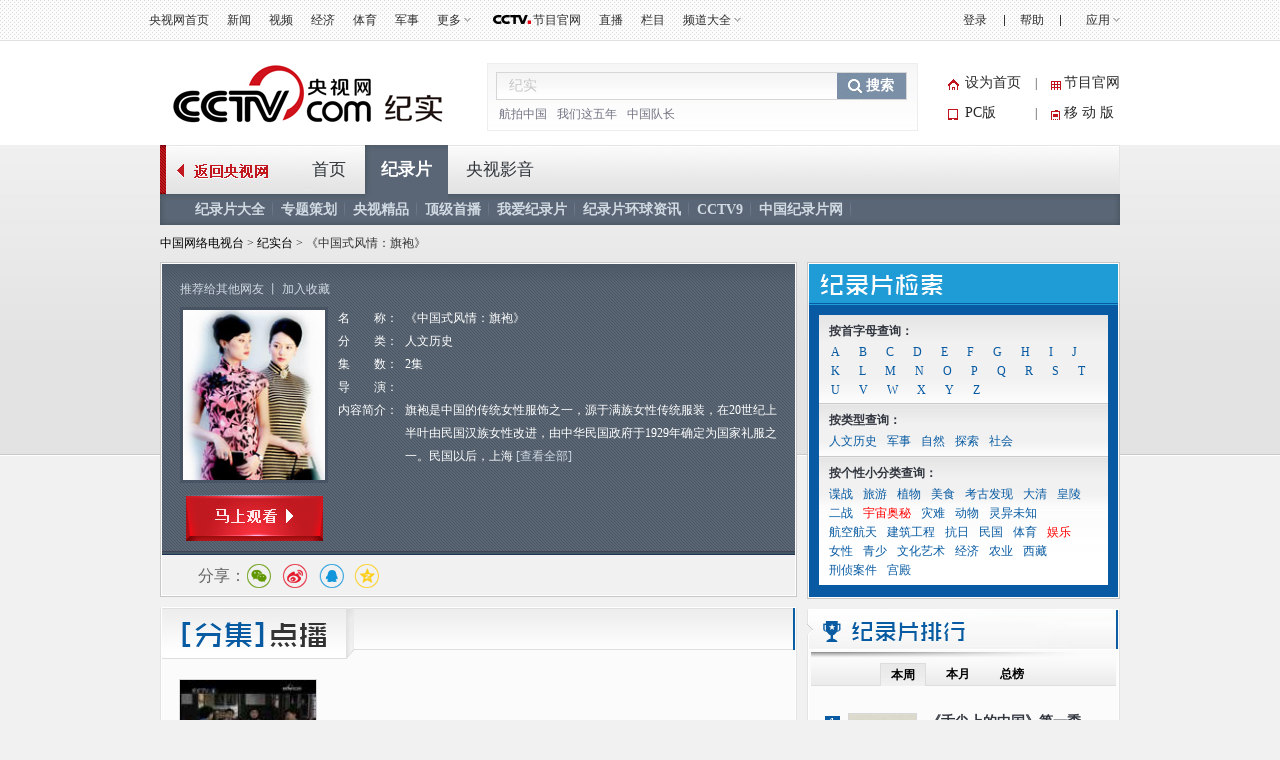

--- FILE ---
content_type: text/html
request_url: http://jishi.cctv.com/2012/12/15/VIDA1355560419834594.shtml
body_size: 28584
content:
        <!DOCTYPE html PUBLIC "-//W3C//DTD XHTML 1.0 Transitional//EN" "http://www.w3.org/TR/xhtml1/DTD/xhtml1-transitional.dtd">
<html xmlns="http://www.w3.org/1999/xhtml">
<head>
<meta http-equiv="Content-Type" content="text/html; charset=utf-8" />
<meta http-equiv="X-UA-Compatible" content="IE=EmulateIE7" />
<meta name="filetype" content="3"> 
<meta name="publishedtype" content="2"> 
<meta name="pagetype" content="1"> 

  <meta name="author" content="张竟堃"> 
  <meta name="source" content=""> 



<title>《中国式风情：旗袍》_纪实台_央视网(cctv.com)</title>
<meta name="catalogs" content="PAGE1354674033562161"> 
<meta name="contentid" content="VIDA1355560419834594">

<meta name=keywords content="《中国式风情：旗袍》">
<meta name=description content="">
<SCRIPT LANGUAGE="JavaScript">
var commentTitle = "《中国式风情：旗袍》"; //评论标题
/* 评论对象ID 20位以内的字符串 每个被评论对象不同20120420------ */
var itemid1="VIDA1355560419834594";//正文页id，赋值给留言评论模块的参数之一
var commentUrl = "https://jishi.cctv.com/2012/12/15/VIDA1355560419834594.shtml";
var column_id = "TOPC1354673616621733";
var sub_column_id = 'PAGE1354674033562161';
var domainname = 'https://jishi.cctv.com'.substring(7);
var sobey_video_flag = '';
var type="news";
// var sorts_dianji = sub_column_id+','+column_id+','+itemid1.substring(0,4)+','+'《中国式风情：旗袍》'+','+''+','+''+','+'央视栏目'+','+'CCTV-6电影'+','+'中国大陆'+','+'人文历史'+','+''+','+'女性｜精品'+','+''+','+'2010'+','+''+','+''+','+'Z'+','+''+','+''+','+'节目';/*点击量sorts值*/
var sorts_dianji = sub_column_id+','+column_id+','+itemid1.substring(0,4);/*点击量sorts值*/
var searchkeywords="《中国式风情：旗袍》";
var commentbreif="";
var commentimg3="";
var commentimg2="";
var commentimg1="//p1.img.cctvpic.com/imagepic//C17669/ibugu/images/img1267679347636280.jpg";
var commentimg=commentimg3;
if(commentimg3==""){
	commentimg=commentimg2;
}
if(commentimg2==""){
	commentimg=commentimg1;
}
//  if(commentimg1==""){
// 	commentimg=commentimg0;
// }
 if(commentimg.split("//")[0] == '' || commentimg.split("//")[0] == 'http:'){
commentimg = "https://"+commentimg.split("//")[1];
}
</SCRIPT>

<link href="//r.img.cctvpic.com/nettv/documentary/contentstyle/newvideoalbum/style/style.css" type="text/css"  rel="stylesheet" />
<!--专题模版通用脚本统一调用-->
<script type="text/javascript" src="//r.img.cctvpic.com/library/script/jquery-1.7.2.min.js"></script>
<script src="//r.img.cctvpic.com/photoAlbum/templet/js/jquery.qrcode.min.js" type="text/javascript" charset="utf-8"></script>
<script type="text/javascript">
  var   publishDate ="20210121200409 ";
</script>
<style type="text/css"> 
/* .pop_pingfen {
border: 1px solid #CCCCCC;
display: none;
}*/
/*评分的5个五角星,模块使用样式,*/
/* .relative {position:relative;}
#rateMe .on{background:url(//www.cntv.cn/nettv/Library/teleplay/images/icon_star1.gif) no-repeat;width:16px;height:15px;}
#rateMe a{float:left;background:url(//www.cntv.cn/nettv/Library/teleplay/images/icon_star3.gif) no-repeat;width:16px; height:15px;} */ */

</style>
</head>
<body id="bid">

<script type="text/javascript">
	var _gsContentID = "";
	_gsContentID = itemid1;
	var _gsChannel="";
	var testapp = "纪实台";
	var zipin_name = "《中国式风情：旗袍》";
	 _gsChannel = '/'+testapp+'/'+zipin_name+'/';
</script>




	
				
					<script>
with(document)with(body)with(insertBefore(createElement("script"),firstChild))setAttribute("exparams","v_id=&aplus&",id="tb-beacon-aplus",src=(location>"https"?"//js":"//js")+".data.cctv.com/__aplus_plugin_cctv.js,aplus_plugin_aplus_u.js")
</script>
<style type="text/css">
b, i{font-style:normal;font-weight:inherit;_font-weight:normal;}
/*顶部通栏*/
.nav_box_1000{height:40px;}
.up{ height:40px; width:100%; background:url(//p5.img.cctvpic.com/photoAlbum/templet/common/DEPA1381197220279381/jdi2_20131008_9313.jpg) 0 bottom repeat-x; border-bottom:#e1e1e1 1px solid; position:fixed; z-index:99999; _position:absolute; _top:expression(eval(document.documentElement.scrollTop));}
.up .colnav{ background:url(//p5.img.cctvpic.com/photoAlbum/templet/common/DEPA1381197220279381/jdi2_20131008_9313.jpg) 0 bottom repeat-x; width:1000px;margin:auto; height:40px;}
.up .xl{ background:url(//p5.img.cctvpic.com/photoAlbum/templet/common/DEPA1381197220279381/jdi2_20131008_9313.gif) no-repeat 100% 8px;}
.up .left{ float:left; _width:625px; *width:625px; height:40px;}
.up .left a{color:#303030; padding-right:0px;}
.up .left a:hover{color:#1E63B0;}
.up .right{float:right; text-align:right;height:40px; position:relative;width:345px; *width:345px; _width:345px;}
.up .right a{ color:#303030; padding-right:0px;padding-left:0px;}
.up .right a:hover{color:#1E63B0;}
.up .right a.last{ padding-right:0; }
.up .right .xian{  display:inline-block; margin-left:14px;}
.up .right ul{ height:40px; position:relative;float:right; }
.up ul li{ float:left; font:12px/40px  Arial, Helvetica, sans-serif,"宋体";color:#333; padding:0 9px;position:static;}
.up ul li.down{ position:relative; z-index:9999;/*_behavior:url(style/htc/hover.htc)*/}
.up ul li.down .downMenu{ position:absolute; width:100%; _width:55px; left:0px; top:40px;text-align:left; display:inline-block; border-bottom:1px solid #dfdfdf; background:#fff; display:none;}
.up ul li.down .downMenu a{ display:block; font:12px/30px "宋体"; color:#303030; padding-left:10px; background-image:none; border:1px solid #dfdfdf; border-bottom:none;}
.up ul li.down .downMenu a:hover{ background:#e8e8e8; color:#1E63B0;}
.up ul li.col{ width:14px; font-size:0; line-height:0; height:40px; background:url(//p5.img.cctvpic.com/photoAlbum/templet/common/DEPA1381197220279381/col_20131008_9313.gif) 50% 50% no-repeat; padding:0;}
.up ul li.down a{ padding:0 13px 0 0; background:url(//p5.img.cctvpic.com/photoAlbum/templet/common/DEPA1381197220279381/jdi2_20131008_9313.gif) right 50% no-repeat;}
.up ul li.down:hover{ background:#e8e8e8; text-decoration:none; color:#1E63B0;}
.up ul li.down.hover{ background:#e8e8e8; text-decoration:none; color:#1E63B0;}
.up ul li.down a{color:#303030;}
.up ul li.down a:hover{ color:#1E63B0; text-decoration:none;}
.up ul li a{ color:#333;}
/*.up ul li.mxl{ *padding-top:1px;_padding-top:0px;}*/
.up ul li.mxl .yingyong{*display: block;*float: left;}
.up ul li.mxl .yingyong_{*float: left;}
.up ul li.col{ width:14px; font-size:0; line-height:0; height:40px; background:url(//p5.img.cctvpic.com/photoAlbum/templet/common/DEPA1381197220279381/col_20131008_9313.gif) 50% 50% no-repeat; padding:0;}
/*.up ul li.eng{line-height:40px;}*/
.up ul li.loginfo{color:#1E63B0;}
.up ul li.loginfo a{color:#1E63B0;}

/*登录*/
.up .tn-title{ /*float:left;*/float:right; width:44px; line-height:40px;display:inline-block; }
.up .tn-title .tn-tab{color:#303030; padding:0 10px;padding-bottom:1px\0;_padding:2px 10px 0;_line-height:38px;font-family:Arial, Helvetica, sans-serif,"宋体"; font-size:12px; line-height:40px;color:#303030; display:inline-block; cursor:pointer;}
.up .tn-title .tn-tab:hover{background:#e8e8e8;color:#1E63B0; display:inline-block; text-decoration:none;}
.up .tn-title .tn-tab.hover{background:#e8e8e8;color:#1E63B0; display:inline-block; text-decoration:none;}
.up .tn-topmenulist{ position:absolute; top:40px;left:0; line-height:20px; display:none; }
.up .outlogin_layerbox_bylx{ border:1px solid #dfdfdf; background:#fff;box-shadow:4px 4px 4px 0 rgba(0, 0, 0, 0.2);color: #434242;width:260px;height:252px; overflow:hidden; }
.up .outlogin_layerbox_bylx .box{ clear:both;zoom:1; padding-top:26px; padding-left:30px; width:230px; text-align:left;height:226px; }
.up .outlogin_layerbox_bylx .box .titletips{ line-height:20px; padding:8px 0 30px 0;  zoom:1;}
.up .outlogin_layerbox_bylx .box .cur_move{ position:absolute;right:7px; top:4px;}
.up .outlogin_layerbox_bylx .box .cur_move .layerbox_close{ text-decoration:none;}
.up .outlogin_layerbox_bylx .box .loginformlist .styles{ border:1px solid #D0D0D0; padding:6px 0 7px 4px !important; height:14px; color:#757575;  width:198px;}
.up .outlogin_layerbox_bylx .box .loginformlist .dl{ background:#1e63b0; color:#fff; padding:7px 18px; display:inline-block; color:#fff; font-size:14px;}
.up .outlogin_layerbox_bylx .box .loginformlist .dl:hover{ background:#dadada; color:#333; text-decoration:none}
.up .outlogin_layerbox_bylx .box .log_option{ border-bottom:solid 1px #dfdfdf; clear:both; margin-top:11px; padding-bottom:11px; width:204px; zoom:1; *margin-top:9px; *padding-bottom:9px;}
.up .outlogin_layerbox_bylx .box .log_option a{ margin-right:12px; display:inline-block; color:#1e63b0; line-height:18px;font-family:"宋体"; }
.up .outlogin_layerbox_bylx .box .log_cooper{color:#757575;line-height:18px;margin-top:11px;}
.up .outlogin_layerbox_bylx .box .log_cooper i{display:inline-block;float:left;}
.up .outlogin_layerbox_bylx .box .log_cooper img{display:inline-block;float:left;margin:11px 11px 0 0;*margin-top:9px;}
.jianrong{width:333px; *width:333px; _width:335px;}

/*更多*/
.up ul li#topmore_160922{position:relative; *width:35px;}
.up ul li#topmore_160922 a:hover{text-decoration:none;}
.up ul li#topmore_160922 a#gengduo{ *float:left;}
.up ul li#topmore_160922 span{display:none;background:#fff;border-bottom:solid 1px #dfdfdf;border-right:solid 1px #dfdfdf;box-shadow:4px 4px 4px 0 rgba(0, 0, 0, 0.2);left:0;position:absolute;top:40px;width:156px;}
.up ul li#topmore_160922 span a{border-left:solid 1px #dfdfdf;border-top:solid 1px #dfdfdf;display:block;float:left;height:30px;line-height:30px;text-align:center;width:51px;}
.up ul li#topmore_160922 span a.long{width:77px;}
.up ul li#topmore_160922.active{background:#e8e8e8;cursor:pointer;*width:35px;}
.up ul li#topmore_160922.active a{color:#1E63B0;}
.up ul li#topmore_160922.active i em{_border-color:#999 #e8e8e8 #e8e8e8;}
.up ul li#topmore_160922.active i b{border-color:rgba(255,255,255,0);border-color:transparent\9;border-top-color:#e8e8e8;}
.up ul li#topmore_160922.active span{display:block;}
.up ul li#topmore_160922.active span a{color:#333;}
.up ul li#topmore_160922.active span a:hover{background:#1E63B0;color:#fff;}


/*频道大全*/
.up ul li#topmore_180524{}
.up ul li#topmore_180524 a:hover{text-decoration:none;}
.up ul li#topmore_180524 a#gengduo{ *float:left;}
.up ul li#topmore_180524 .channel_xiala{display:none;border-bottom:solid 1px #e1e1e1;border-top:solid 1px #e1e1e1;background:#fefefe;position:absolute;top:40px; left:0; height:31px; width:100%;}
.up ul li#topmore_180524 span{display:block;width:1000px; margin:0 auto;line-height:22px; padding-top:4px; padding-bottom:5px;}
.up ul li#topmore_180524 span a{height:22px;display: inline-block;text-align:center; padding:0 3px 0 2px;}
.up ul li#topmore_180524 span a.first{padding-left:0px;}
.up ul li#topmore_180524 span a.end{padding-right:0px; padding-left:2px;}
.up ul li#topmore_180524.active{cursor:pointer;background:#e8e8e8;cursor:pointer;}
.up ul li#topmore_180524.active a{color:#1E63B0;}
.up ul li#topmore_180524.active span{display:block;}
.up ul li#topmore_180524.active span a{color:#333;}
.up ul li#topmore_180524.active span a:hover{color:#fff;}

/*节目官网*/
.up ul li.program{height:40px; }
/*.up ul li.program span{background:url(style/img/cctvdian.png) no-repeat center; width:43px; height:40px; display:inline-block;vertical-align: text-bottom; cursor:pointer;}*/
.up ul li.program a{width:48px; display:inline-block;height:40px; padding-left:43px;background:url(//p1.img.cctvpic.com/photoAlbum/templet/common/DEPA1474168873044296/cctvdian_180522.png) no-repeat center left;}

/*应用下拉*/
.up ul li#selectBox_160922.active{cursor:pointer;background:#e8e8e8;cursor:pointer;}
.up ul li#selectBox_160922 a#selectBox_a{ *float:left;}
.up ul li#selectBox_160922{position: relative;z-index: 9999;padding: 0 19px;*width:35px;}
.up ul li#selectBox_160922 .selectBox{ position:absolute; width:73px; right:0px; top:40px; background:#fff;text-align:center; display:none; border-bottom:#dfdfdf 1px solid;}
.up ul li#selectBox_160922 .selectBox a{ display:block;font:12px/30px "SimSun",sans-serif; color:#303030;padding-left:5px;padding-right:5px; background-image:none; border:1px solid #dfdfdf; border-bottom:none;}
.up ul li#selectBox_160922 .selectBox a.first{border-top:#dfdfdf 1px solid;}
.up ul li#selectBox_160922 .selectBox a:hover{background:#E8E8E8; color:#303030; text-decoration:none;}

.up ul li i{ display:block;float:right;height:6px;margin:18px 0 0 3px;width:8px;
background:url(//p1.img.cctvpic.com/photoAlbum/templet/common/DEPA1465893658994907/gc_bj_03_5499_160815.png) no-repeat;
-webkit-transition:all 0.2s ease-in 0s;
-moz-transition:all 0.2s ease-in 0s;
-o-transition:all 0.2s ease-in 0s;
transition:all 0.2s ease-in 0s;
}
.up ul li.active i{
	-webkit-transform:rotate(180deg);
	-moz-transform:rotate(180deg);
	-o-transform:rotate(180deg);
	transform:rotate(180deg);
}

</style>
<div id="nav" class="nav_box_1000">
  <div class="up" id="topnav">
    <div class="colnav">
      <div class="left">
        <ul>
          <li class="first eng">
                        <a href="https://www.cctv.com/" target="_blank">央视网首页</a></li>
                    <li class="mxl">
                        <a href="https://news.cctv.com/" target="_blank">新闻</a></li>
                    <li class="mxl">
                        <a href="https://v.cctv.com" target="_blank">视频</a></li>
                    <li class="mxl">
                        <a href="https://jingji.cctv.com/" target="_blank">经济</a></li>
                    <li class="mxl">
                        <a href="https://sports.cctv.com/" target="_blank">体育</a></li>
                    <li class="mxl">
                        <a href="https://military.cctv.com/index.shtml" target="_blank">军事</a></li>
                    <li class="mxl" id="topmore_160922">
                        <a id="gengduo">更多</a><i></i>
            <span>
              <a target="_blank" href="https://news.cctv.com/tech/index.shtml">科技</a>
              <a target="_blank" href="https://news.cctv.com/law/">法治</a>
              <a target="_blank" href="https://sannong.cctv.com/">农业</a>
              <a target="_blank" href="https://opinion.cctv.com">评论</a>
              <a target="_blank" href="https://people.cctv.com/">人物</a>
              <a target="_blank" href="https://photo.cctv.com">图片</a>
              <a target="_blank" href="https://news.cctv.com/ent/">文娱</a>
              <a target="_blank" href="https://arts.cctv.com/">书画</a>
              <a target="_blank" href="https://gongyi.cctv.com/">公益</a>
              <a target="_blank" class="long" href="https://www.ipanda.com/">熊猫频道</a>
              <a class="long" target="_blank" href="https://livechina.cctv.com/">直播中国</a>
            </span>
            </li>
          <li class="program">
            <a href="https://tv.cctv.com/" target="_blank">
              <span></span>节目官网</a>
          </li>
          <li class="mxl">
            <a href="https://tv.cctv.com/live/" target="_blank">直播</a></li>
          <li class="mxl">
            <a href="https://tv.cctv.com/lm/" target="_blank">栏目</a></li>
          <li class="end" id="topmore_180524">
            <a id="gengduo">频道大全</a><i></i>
            <div class="channel_xiala" style="display: none;"><span><a class="first" target="_blank" href="https://tv.cctv.com/cctv1/"><img src="//p1.img.cctvpic.com/photoAlbum/templet/common/DEPA1474168873044296/CCTV1_180525.png"></a><a target="_blank" href="https://tv.cctv.com/cctv2/"><img src="//p1.img.cctvpic.com/photoAlbum/templet/common/DEPA1474168873044296/CCTV2_180525.png"></a><a target="_blank" href="https://tv.cctv.com/cctv3/"><img src="//p1.img.cctvpic.com/photoAlbum/templet/common/DEPA1474168873044296/CCTV3_180525.png"></a><a target="_blank" href="https://tv.cctv.com/cctv4asia/"><img src="//p1.img.cctvpic.com/photoAlbum/templet/common/DEPA1474168873044296/CCTV4_180525.png"></a><a target="_blank" href="https://tv.cctv.com/cctv5/"><img src="//p1.img.cctvpic.com/photoAlbum/templet/common/DEPA1474168873044296/CCTV5_180525.png"></a><a target="_blank" href="https://tv.cctv.com/cctv5plus/"><img src="//p1.img.cctvpic.com/photoAlbum/templet/common/DEPA1474168873044296/CCTV5+_180525.png"></a><a target="_blank" href="https://tv.cctv.com/cctv6/"><img src="//p1.img.cctvpic.com/photoAlbum/templet/common/DEPA1474168873044296/CCTV6_180525.png"></a><a target="_blank" href="https://tv.cctv.com/cctv7/"><img src="//p1.img.cctvpic.com/photoAlbum/templet/common/DEPA1474168873044296/CCTV7_180525.png"></a><a target="_blank" href="https://tv.cctv.com/cctv8/"><img src="//p1.img.cctvpic.com/photoAlbum/templet/common/DEPA1474168873044296/CCTV8_180525.png"></a><a target="_blank" href="https://tv.cctv.com/cctv9/"><img src="//p1.img.cctvpic.com/photoAlbum/templet/common/DEPA1474168873044296/CCTV9_180525.png"></a><a target="_blank" href="https://tv.cctv.com/cctv10/"><img src="//p1.img.cctvpic.com/photoAlbum/templet/common/DEPA1474168873044296/CCTV10_180525.png"></a><a target="_blank" href="https://tv.cctv.com/cctv11/"><img src="//p1.img.cctvpic.com/photoAlbum/templet/common/DEPA1474168873044296/CCTV11_180525.png"></a><a target="_blank" href="https://tv.cctv.com/cctv12/"><img src="//p1.img.cctvpic.com/photoAlbum/templet/common/DEPA1474168873044296/CCTV12_180525.png"></a><a target="_blank" href="https://tv.cctv.com/cctv13/"><img src="//p1.img.cctvpic.com/photoAlbum/templet/common/DEPA1474168873044296/CCTV13_180525.png"></a><a target="_blank" href="https://tv.cctv.com/cctv14/"><img src="//p1.img.cctvpic.com/photoAlbum/templet/common/DEPA1474168873044296/CCTV14_180525.png"></a><a class="" target="_blank" href="https://tv.cctv.com/cctv15/"><img src="//p1.img.cctvpic.com/photoAlbum/templet/common/DEPA1474168873044296/CCTV15_180525.png"></a>
			<a class="end" target="_blank" href="https://tv.cctv.com/cctv17/"><img src="//p1.img.cctvpic.com/photoAlbum/templet/common/DEPA1474168873044296/CCTV17_190919.png"></a>
              </span>
            </div>
          </li>
        </ul>
      </div>
      <form id="loginFormold" name="loginForm">
        <div class="right" id="right" style="width:333px; *width:333px; _width:335px;">
          <ul style="float:right; height:40px;">
            <li class="loginfo" id="logon2" style="display:none">欢迎您，
              <a href="javascript:;" id="cookie_user_name2">央视网友</a>&nbsp;&nbsp;
              <a href="javascript:void(0);" onclick="logoutold()" id="logout">退出</a></li>
            <li class="col"></li>
            <li class="mxl">
              <a href="https://help.cctv.com/" target="_blank">帮助</a></li>
            <li class="col"></li>
            <li class="mxl" id="selectBox_160922">
              <a class="yingyong" href="javascript:;">应用</a>
              <i class="yingyong_"></i>
              <div class="selectBox" style="display: none;">
                <a target="_blank" href="http://app.cctv.com/appkhdxz/ydb/index.shtml" class="">央视影音</a>
                <a target="_blank" href="http://app.cctv.com/appkhdxz/ysxwydb/index.shtml" class="">央视新闻</a>
                <a target="_blank" href="http://app.cctv.com/appkhdxz/yscj/index.shtml" class="">央视财经</a>
                <a target="_blank" href="http://app.cctv.com/appkhdxz/xmpdydb/index.shtml" class="">熊猫频道</a></div>
            </li>
          </ul>
          <div id="login" class="tn-title" style="display: block;">
            <a id="ccc" class="tn-tab" style="background: none; color: rgb(48, 48, 48);">
              <i>登录</i>
            </a>
            <div id="SI_Top_LoginLayer" class="tn-topmenulist" style="display: none;">
              <div class="outlogin_layerbox_bylx">
                <div class="box">
                  <div class="cur_move" style="cursor: pointer;">
                    <a class="layerbox_close">×</a>
                  </div>
                  <div class="loginformlist">
                    <table width="100%" border="0" cellspacing="0" cellpadding="0">
                      <tbody>
                        <tr>
                          <td>
                            <input type="text" name="username" onfocus="if(this.value==this.defaultValue){this.value=''}" onblur="if(this.value==''){this.value=this.defaultValue}" value="帐号" id="username" class="styles" autocomplete="off" onkeypress="getOnkeyDown_login(event)">
                            <input type="hidden" value="client_transaction" id="service" name="service">
                            <input type="hidden" value="http://www.cntv.cn" id="from" name="from"></td>
                        </tr>
                        <tr>
                          <td height="12"></td>
                        </tr>
                        <tr>
                          <td>
                            <input type="text" style="display:block" onfocus="show_pwd();" value="密码" class="styles" id="passwd_view" name="passwd_view">
                            <input type="password" lang="" onkeypress="getOnkeyDown_login(event)" style="display:none" onfocus="document.getElementById('passwd_view').style.display='none';document.getElementById('password').style.display='block';" onblur="if(this.value==''){document.getElementById('passwd_view').style.display='block';document.getElementById('password').style.display='none';}" value="" class="styles" id="password" name="password"></td>
                        </tr>
                        <tr>
                          <td height="12"></td>
                        </tr>
                      </tbody>
                    </table>
                    <table border="0" cellspacing="0" cellpadding="0" height="30">
                      <tbody>
                        <tr>
                          <td width="80">
                            <a href="javascript:void(0);" onclick="loginDemo(); return false;" class="dl">登录</a></td>
                          <td width="18">
                            <input type="checkbox" id="check_user" name="remuser"></td>
                          <td>下次自动登录</td></tr>
                      </tbody>
                    </table>
                  </div>
                  <div class="log_option">
                    <a class="forget_Pwd" target="_blank" href="http://reg.cctv.com/forgetPassword/findPassword.action">忘记密码</a>
                    <a class="register_lnk" href="//reg.cctv.com/regist.html?from=http://www.cctv.com&amp;backurl=" target="_blank">立即注册</a></div>
                  <div class="log_cooper">
                    <i>使用合作网站账号登录</i>
                    <br>
                    <a id="weixin_url" href="https://reg.cctv.com/openapi/v2/user/oauth/weChat">
                      <img title="微信" alt="微信" src="//p5.img.cctvpic.com/photoAlbum/templet/common/DEPA1381197220279381/cooper_wx_141230.png"></a>
                    <a id="qq_url" href="https://reg.cctv.com/openapi/v2/user/oauth/qq">
                      <img src="//p5.img.cctvpic.com/photoAlbum/templet/common/DEPA1381197220279381/cooper_qq_10886_140506.png" alt="QQ" title="QQ"></a>
                    <a id="xl_url" href="https://reg.cctv.com/openapi/v2/user/oauth/sina">
                      <img src="//p1.img.cctvpic.com/photoAlbum/templet/common/DEPA1441519391707376/cooper_wb_13730_151019.png" alt="新浪网" title="新浪网"></a>
                    <a id="zfb_url" href="https://reg.cctv.com/openapi/v2/user/oauth/alipay">
                      <img src="//p1.img.cctvpic.com/photoAlbum/templet/common/DEPA1456645307521846/zfb_14686_160513.png" width="16" height="16" alt="支付宝" title="支付宝"></a>
                  </div>
                </div>
              </div>
            </div>
          </div>
          <input type="hidden" id="cookid" value="">
          <input type="hidden" id="nicknm"></div>
      </form>
    </div>
  </div>
</div>
<div id="message"></div>
<div id="passport"></div>
<script src="//www.cctv.com/newcctv/2019bar/2019dlbhyjs/index.js" type="text/javascript" charset="utf-8"></script>
<script language="javascript" charset="UTF-8" src="//www.cntv.cn/Library/passport/2013passport_style/js/login_new.js"></script>

<script type="text/javascript">
var timestamp = Date.parse(new Date())/1000;
var Url_domainname=location.href;
var Url_domainname1 = '';
var $=jQuery;
//登录框
$("#ccc").click(function(){
	$("#loginFloat").show();
});
$(".cur_move .layerbox_close").click(function(){
	$("#ccc").css({"background":"none","color":"#303030"});
	$("#SI_Top_LoginLayer").hide();
});
//顶部导航
var menu;
var $=jQuery;
$("#topnav li").hover(function() {
$(this).addClass("active");
menu = $(this).find(".downMenu");
function sDown() {
if (!menu.is(":animated")) {
menu.slideDown(0);
}
}
sDown();
},
function() {
$(this).removeClass("active");
menu = $(this).find(".downMenu");
function sUp() {
menu.slideUp(0);
}
sUp();
});
/*顶通更多*/
$("#topmore_160922").hover(function(){
$(this).addClass("active");
},function(){
$(this).removeClass("active");
});
var shorturl = (Url_domainname.substr(0,Url_domainname.indexOf("/",7)));
var zhuceurl = "//reg.cctv.com/regist.html?from="+shorturl+"&backurl="+encodeURI(Url_domainname);
$("#SI_Top_LoginLayer .log_option .register_lnk").attr("href",zhuceurl);

if(Url_domainname.indexOf("?")==-1){
	Url_domainname1 = Url_domainname;
}else{
	Url_domainname1 = Url_domainname.substr(0,Url_domainname.indexOf("?"));
}


var qq_url = "//reg.cctv.com/openapi/v2/user/oauth/qq?timestamp="+timestamp+"&appid=dgtGyfXwN9Gcr7ow&methodl=login&backurl="+encodeURIComponent(encodeURIComponent(Url_domainname));
var weixin_url = "//reg.cctv.com/openapi/v2/user/oauth/weChat?timestamp="+timestamp+"&appid=dgtGyfXwN9Gcr7ow&methodl=login&backurl="+encodeURIComponent(encodeURIComponent(Url_domainname));

var xl_url = " //reg.cctv.com/openapi/v2/user/oauth/sina?timestamp="+timestamp+"&appid=dgtGyfXwN9Gcr7ow&methodl=login&backurl="+encodeURIComponent(encodeURIComponent(Url_domainname));
var zf_url="//reg.cctv.com/openapi/v2/user/oauth/alipay?timestamp="+timestamp+"&appid=dgtGyfXwN9Gcr7ow&methodl=login&backurl="+encodeURIComponent(encodeURIComponent(Url_domainname));
$("#qq_url").attr("href",qq_url);
$("#weixin_url").attr("href",weixin_url);
$("#xl_url").attr("href",xl_url);
$("#zfb_url").attr("href",zf_url);

var sns_userid = "";
var userSeqId = "";
getCookie_main();
var sns_userid = getCookie1('userSeqId');
function getCookie_main() {
var userSeqId=getCookie1('userSeqId');
var flag = passport.isLoginedStatus();
if(flag){
	var verifycode=getCookie1("verifycode")
    var muurl='//reg.cctv.com/openapi/v2/user/getNickNameAndFace';               		
  $.ajax({
        url : muurl,
        type : 'GET',
        dataType : 'json',
        data:{
        	"timestamp":timestamp,
        	"appid":"dgtGyfXwN9Gcr7ow",
        	"verifycode":verifycode,
        	"type":"ALL"
        },
        xhrFields: {
	        withCredentials: true
	    },
	    crossDomain: true,
        cache:true,
        success : function(data) {
			if(data.code == 0){
				var namecookie = data.data.nickname;
					if(namecookie.length>8){
						namecookie = namecookie.substr(0,5)+"...";
					}else{
						namecookie = namecookie;
					}
					jQuery("#right").css("width", "auto");
					document.getElementById('login').style.display = 'none';
					document.getElementById('logon2').style.display = 'block';
					jQuery("#cookie_user_name2").attr("title",namecookie);
					document.getElementById("cookie_user_name2").innerHTML = namecookie;
					document.getElementById("cookie_user_name2").href = "https://user.cctv.com";
					document.getElementById("cookie_user_name2").target = "_blank";
					document.getElementById("nicknm").value = namecookie;
			}else{}
		}
		});
}else{
	//展示 “登录” 按钮
	document.getElementById('login').style.display = 'block';
	$('#SI_Top_LoginLayer .loginformlist table').eq(0).find('tr').eq(0).find('td').html('<input type="text" name="username" onfocus="if(this.value==this.defaultValue){this.value=\'\'}" onblur="if(this.value==\'\'){this.value=this.defaultValue}" value="帐号" id="username" class="styles" autocomplete="off" onkeypress="getOnkeyDown_login(event)"><input type="hidden" value="client_transaction" id="service" name="service"><input type="hidden" value="http://www.cntv.cn" id="from" name="from">');
	document.getElementById("passwd_view").style.display = "block";
	document.getElementById("password").value = "";
	document.getElementById("password").style.display = "none";
	document.getElementById('logon2').style.display = 'none';
	$("#right").removeAttr("style");
	$("#right").addClass("jianrong");
}
}
document.getElementById("from").value = shorturl;
function handleResult (result){
		var msg = result.msg;//提示信息
		var errorCode = result.errorCode;//错误码，i18n展示用
		if(passport.usernameError==result.type){//如果是用户名有问题
			//在用户名的位置展示错误提示信息
			//alert(msg);
			if(errorCode == "-1"){	
				alert("格式不正确，请使用邮箱，手机号码或名字");
			}else if(errorCode == "-2"){
				alert("请输入密码!");
			}else if(errorCode == "-4"){
				alert("账户不存在!");
			}else if(errorCode == "-11"){
				alert("不能用昵称登录，请使用邮箱、手机号或用户名");
			}else if(errorCode == "-36"){
				alert("帐户信息进行审查中...");
			}else if(errorCode == "-40"){
				alert("该帐号已被封，请联系客服!");
			}else if(errorCode == "104"){
				alert("账号或密码错误，请重新输入!");
			}else if(errorCode == "106"){
				alert("您尚未激活，请去reg.cctv.com激活!");
			}else if(errorCode == "109"){
				alert("操作频繁，请24小时后重试。");
			}else if(errorCode == "-21014"){
				alert("格式不正确，请使用邮箱，手机号码或名字");
			}else if(errorCode == "-21003"){
				alert("请输入密码!");
			}else if(errorCode == "-21023"){
				alert("账号未激活");
			}else if(errorCode == "-21025"){
				alert("账号已被注销");
			}else if(errorCode == "-21024"){
				alert("该帐号已被封，请联系客服!");
			}else if(errorCode == "-21018"){
				alert("账号或密码错误，请重新输入!");
			}
		}else if(passport.passwordError==result.type){//如果是密码有问题
			//在密码的位置展示错误提示信息
			//alert(msg);
			if(errorCode == "-1"){	
				alert("格式不正确，请使用邮箱，手机号码或名字");
			}else if(errorCode == "-2"){
				alert("请输入密码!");
			}else if(errorCode == "-4"){
				alert("账户不存在!");
			}else if(errorCode == "-11"){
				alert("不能用昵称登录，请使用邮箱、手机号或用户名");
			}else if(errorCode == "-36"){
				alert("帐户信息进行审查中...");
			}else if(errorCode == "-40"){
				alert("该帐号已被封，请联系客服!");
			}else if(errorCode == "104"){
				alert("账号或密码错误，请重新输入!");
			}else if(errorCode == "106"){
				alert("您尚未激活，请去reg.cctv.com激活!");
			}else if(errorCode == "109"){
				alert("操作频繁，请24小时后重试。");
			}else if(errorCode == "-21014"){
				alert("格式不正确，请使用邮箱，手机号码或名字");
			}else if(errorCode == "-21003"){
				alert("请输入密码!");
			}else if(errorCode == "-21023"){
				alert("账号未激活");
			}else if(errorCode == "-21025"){
				alert("账号已被注销");
			}else if(errorCode == "-21024"){
				alert("该帐号已被封，请联系客服!");
			}else if(errorCode == "-21018"){
				alert("账号或密码错误，请重新输入!");
			}
		} else if(passport.success==result.type){//登录成功
			//处理用户id：result.usrid 或者 result.user_seq_id
			if ($("#check_user").attr('checked') == 'checked') {
			setCookie('cntv_main_usr', $("#username").attr("value"));
			}else{
			}
			setTimeout(function(){
	var verifycode=getCookie1("verifycode")
	var muurl='//reg.cctv.com/openapi/v2/user/getNickNameAndFace';               		
	  $.ajax({
        url : muurl,
        type : 'GET',
        dataType : 'json',
        data:{
        	"timestamp":timestamp,
        	"appid":"dgtGyfXwN9Gcr7ow",
        	"verifycode":verifycode,
        	"type":"ALL"
        },
        xhrFields: {
	        withCredentials: true
	    },
	    crossDomain: true,
        cache:true,
        success : function(data) {
        	 callbackfunold(data)
        }   
    })
},100)
		}
	}
function callbackfunold(data){
	if(data.code == 0){
	var nickname = data.data.nickname;
		if(nickname.length>8){
			nickname = nickname.substr(0,5)+"...";
		}else{
			nickname = nickname;
		}
		$("#cookie_user_name2").attr("title",data.data.nickname);
		document.getElementById('cookie_user_name2').innerHTML = nickname;
		document.getElementById("cookie_user_name2").href = "https://user.cctv.com";
		document.getElementById("cookie_user_name2").target = "_blank";
		document.getElementById('login').style.display = 'none';
		document.getElementById('logon2').style.display = 'block';
		document.getElementById('SI_Top_LoginLayer').style.display = 'none';
		$("#ccc").css({"background":"none","color":"#303030"});
		$("#right").css("width", "auto");
	}else{
		alert(data.message);
	}
}
function loginDemo(){
	document.getElementById("username").value = document.getElementById("username").value;
	document.getElementById("password").value = document.getElementById("password").value;
	var re = /[^\u4e00-\u9fa5]/;
	var flg = re.test(document.getElementById("username").value);
	if (document.getElementById("username").value == "" || document.getElementById("username").value == "帐号") {
		document.getElementById("username").focus();
		return false
	} else if (document.getElementById("password").value == "") {
		document.getElementById("password").style.display = "block";
		document.getElementById("password").focus();
		return false
	} else if (flg == false) {
		alert("帐号或密码错误");
		document.getElementById("username").value = "";
		document.getElementById("username").focus();
		return false;
	}
	var form = document.getElementById("loginFormold");
	if ($("#check_user").attr('checked') == 'checked') {
	$("#check_user").attr("value", "checktrue");
	}else{
	$("#check_user").attr("value","");
	}
	passport.checkJsonpForm(form, handleResult);
	}
function logoutold(){
	var from = shorturl;
	passport.logout(from);
	if (getCookie1('cntv_main_usr') == "" || getCookie1('cntv_main_usr') == null) {
		$('#SI_Top_LoginLayer .loginformlist table').eq(0).find('tr').eq(0).find('td').html('<input type="text" name="username" onfocus="if(this.value==this.defaultValue){this.value=\'\'}" onblur="if(this.value==\'\'){this.value=this.defaultValue}" value="帐号" id="username" class="styles" autocomplete="off" onkeypress="getOnkeyDown_login(event)"><input type="hidden" value="client_transaction" id="service" name="service"><input type="hidden" value="http://www.cntv.cn" id="from" name="from">');
	} else {
		$("#username").attr("value", getCookie1('cntv_main_usr'));
		$("#username").attr("onblur", "").attr("onfocus", "");
		$("#check_user").attr('checked', true);
	}
	document.getElementById('login').style.display = 'block';
	document.getElementById('logon2').style.display = 'none';
	$("#right").removeAttr("style");
	$("#right").addClass("jianrong");
}
function getOnkeyDown_login(e){
var ev = e;
ev = ev || event;
if(ev.keyCode == 13){
loginDemo();
}
}
function show_pwd() {
    document.getElementById("passwd_view").style.display = "none";
    document.getElementById("password").style.display = "block";
    setTimeout(function(){
        $("#SI_Top_LoginLayer").css("display","block")
        document.getElementById("password").focus()
    },1)
}
function checkTime(i) {
    if (i < 10) {
        i = "0" + i
    }
    return i
}
var array = [{
    "id": "1",
    "img_title": "电脑",
    "className": "client01"
},
{
    "id": "2",
    "img_title": "手机",
    "className": "client02"
},
{
    "id": "3",
    "img_title": "平板",
    "className": "client03"
}];

function getCookie1(name) {
    var arr, reg = new RegExp("(^| )" + name + "=([^;]*)(;|$)");
    if (arr = document.cookie.match(reg)) return unescape(arr[2]);
    else return null
}
function setCookie(name, value) {
    var Days = 14;
    var exp = new Date();
    exp.setTime(exp.getTime() + Days * 24 * 60 * 60 * 1000);
    document.cookie = name + "=" + escape(value) + ";expires=" + exp.toGMTString()
}
function delCookie(name) {
    var exp = new Date();
    exp.setTime(exp.getTime() - 1);
    var cval = getCookie1(name);
    if (cval != null) document.cookie = name + "=" + cval + ";expires=" + exp.toGMTString()
}
function get_main_usr() {
    if (getCookie1('cntv_main_usr') == "" || getCookie1('cntv_main_usr') == null) {} else {
        $("#username").attr("value", getCookie1('cntv_main_usr'));
        $("#username").attr("onblur", "").attr("onfocus", "");
        $("#check_user").attr('checked', true);
    }
}
$(function() {
    get_main_usr()
});
/*频道大全*/
$("#topmore_180524").hover(function(){
	$(this).addClass("active");
	$(this).find(".channel_xiala").slideDown();
},function(){
	$(this).removeClass("active");
	$(this).find(".channel_xiala").hide();
});
/*应用*/
$("#selectBox_160922").hover(function(){
	$(this).addClass("active");
	$(this).find(".selectBox").slideDown();
},function(){
	$(this).removeClass("active");
	$(this).find(".selectBox").hide();
});
</script>
				
			


<div class="bg_top_h_tile">
<div class="bg_top_owner">
<div class="bg_bottom_h_tile">
  <!--页面-->
  <!--页头-->
  <link type="text/css" rel="stylesheet" href="//r.img.cctvpic.com/newcctv/jishi/include/2013xin/xindh_new/style/style.css?d8f4578b0475dc964217e7e977c947dc"/>

	
				
					<script>
var kEvent=(function(){
return {
addEvent: function(element, name, observer, useCapture) {
try{
element=Dom.$id(element);
if(element.addEventListener){
if(name==='mouseenter')
element.addEventListener('mouseover',withoutChildFunction(observer),useCapture);
else if(name==='mouseleave')
element.addEventListener('mouseout',withoutChildFunction(observer),useCapture);
else
element.addEventListener(name, observer, useCapture);
}else if(element.attachEvent){
element.attachEvent('on' + name, observer);
}
}catch(e){}
}
}
})();

var kEvent1=(function(){

return {
addEvent: function(element, name, observer, useCapture) {
try{
element=Dom.$id(element);
if(element.addEventListener){
element.addEventListener(name, observer, useCapture);
}else if(element.attachEvent){
element.attachEvent('on' + name, observer);
}
}catch(e){}
},

delEvent: function(el, sType, fn) {
if (window.removeEventListener) {
el.removeEventListener(sType, fn, false);
} else if (window.detachEvent) {
el.detachEvent("on" + sType, fn);
}
},

getTarget: function(ev) {
var t = ev.target || ev.srcElement;
return this.resolveTextNode(t);
},

resolveTextNode: function(node) {
if (node && 3 == node.nodeType) {
return node.parentNode;
} else {
return node;
}
},

getRelatedTarget: function(ev) {
var t = ev.relatedTarget;
if (!t) {
if (ev.type == "mouseout") {
t = ev.toElement;
} else if (ev.type == "mouseover") {
t = ev.fromElement;
}
}
return this.resolveTextNode(t);
},

stopEvent: function(ev) {
this.stopPropagation(ev);
this.preventDefault(ev);
},

stopPropagation: function(ev) {
if (ev.stopPropagation) {
ev.stopPropagation();
} else {
ev.cancelBubble = true;
}
},

preventDefault: function(ev) {
if (ev.preventDefault) {
ev.preventDefault();
} else {
ev.returnValue = false;
}
}
}
})();

/*
dom
*/
var Dom={
/*
node
*/
//$ -> getBy
$id:function(nodeId){
if(typeof nodeId=='string'){
return document.getElementById(nodeId);
}else if(typeof nodeId=='object'){
return nodeId;
}else{
return false;
}
},
/*
class
*/
isClass:function(className, node){
if((!node)||(!className)){return null;}
var reFlag=false;
if(node.className==className){
reFlag=true;
}
return reFlag;
},
hasClass:function(className, node){
if((!className)||(!node)||(!node.className)){return false;}
return (new RegExp('(?:^|\\s+)' + className + '(?:\\s+|$)').test(node.className));
},
addClass:function(className, node){
if((!className)||(!node)){return false;}
if(Dom.hasClass(className, node)){return true;}
var newClassName=node.className?node.className+' '+className:className;
node.className=newClassName;
return true;
},
removeClass:function(className, node){
if(!(Dom.hasClass(className, node))){return;}
var nodeClassName=node.className;
if(nodeClassName==className){
nodeClassName="";
}else{
nodeClassName=nodeClassName.replace(new RegExp('(?:^|\\s+)' + className + '(?:\\s+|$)', 'g'), "").replace(/^\s*/,"");
}
node.className=nodeClassName;
}

};

function searchSon(obj){
var o=obj.childNodes;
var arro=[];
for(var i=0;i<o.length;i++){
if(o[i].nodeType==1){
arro.push(o[i]);	
}
}
return arro;
}


/*加载png图片*/
var userAgent = navigator.userAgent.toLowerCase();
var browser = {
version: (userAgent.match( /.+(?:rv|it|ra|ie)[\/: ]([\d.]+)/ ) || [0,'0'])[1],
safari: /webkit/.test( userAgent ),
opera: /opera/.test( userAgent ),
msie: /msie/.test( userAgent ) && !/opera/.test( userAgent ),
mozilla: /mozilla/.test( userAgent ) && !/(compatible|webkit)/.test( userAgent )
};

var kStyle = {
blankImgSrc: "img/dot_blank.gif",
fixPngImg:function(element){
if (typeof element == 'string') {
element = Dom.$id(element);
}
if (! (browser.msie && browser.version < '7.0')) {
return;
}
var xSrc = element.src;
if (xSrc.indexOf('.png') == -1) {
return;
}
element.src = kStyle.blankImgSrc;
element.style.filter = "progid:DXImageTransform.Microsoft.AlphaImageLoader(enabled=true,sizingMethod='scale', src='" + xSrc + "')";
}
}
function showpng(pic){
var img=new Image();
img.src=Dom.$id(pic).src;
if(img.complete){
kStyle.fixPngImg(pic);
return;
}
img.onload=function(){
kStyle.fixPngImg(pic);
}
}




/*显示名称内容*/
function showSelect3(p){
var s_btn = document.getElementById("name_btn");
if(s_btn.style.display==""){s_btn.style.display="none";}
s_btn.style.display = s_btn.style.display=="none"?"block":"none";
}


/*显示去向内容*/
function showSelect2(p){
var s_btn = document.getElementById("goto_btn");
if(s_btn.style.display==""){s_btn.style.display="none";}
s_btn.style.display = s_btn.style.display=="none"?"block":"none";
}



//鼠标点击隐藏下拉窗口
function hideSelect(e){
var evn = kEvent1.getTarget(e);
if(evn.parentNode){
if(evn.parentNode.parentNode){
if(evn.parentNode.parentNode!=document){
if(
evn.parentNode.getAttribute("id")=="name_btn" || evn.parentNode.getAttribute("id")=="goto_btn" || 
evn.getAttribute("id")=="name_btn" || evn.getAttribute("id")=="goto_btn"
) {
return;
}
}
}
}

//document.getElementById('goto_btn').style.display = 'none';
//document.getElementById('name_btn').style.display = 'none';
}
kEvent1.addEvent("bid","mousedown",hideSelect);
</script>
				
			

<div class="dsjtA_6100_hdtop">
	<div class="hd_logo">
		
					<a href="http://jishi.cntv.cn/" target="_blank"><img src="//p1.img.cctvpic.com/photoAlbum/page/performance/img/2016/2/22/1456130360413_562.jpg" width="278" height="64"/></a>
				
	
	</div>
	<div class="hd_search">
	  <div class="search_cont"> <span class="search_box">
	 
			
		<input type="text" onfocus="if(this.value==this.defaultValue){this.value='';};this.className='c2';showContent(this)" onblur="if(this.value==''){this.value=this.defaultValue;this.className='c1';}else{this.className='c2';}" class="c1" value="纪实" id="cont_ibox">

		<span id="cont_box"> 

				
		</span></span> </div>
	  <div class="search_btn"><a onclick="submitSearch();return false;">搜索</a></div>
	  <div class="clear"></div>
	  <div class="search_hot"><a href="javascript:;">航拍中国</a><a href="javascript:;">我们这五年</a><a href="javascript:;">中国队长</a></div>
	</div>
	<div class="weather">
		<div class="weather_bottom">
		  <table width="100%" border="0" cellspacing="0" cellpadding="0">
			<tr class="tba_1">
			  
			  <td><a class="home_ico" onclick="javascript:addHomepage(this,window.location);" href="javascript:;">设为首页</a></td>
			  
			  <td class="line"><span>|</span></td>
			  
			  <td><a class="map_ico" target='_blank' href="http://tv.cctv.com/">节目官网</a></td>
			  
			</tr>
			<tr class="tba_1">
			  
			  <td><a class="ipad_ico" target='_blank' href="http://app.cctv.com/appkhdxz/pc/index.shtml">PC版</a></td>
			  
			  <td class="line"><span>|</span></td>
			  
			  <td><a class="shouji_ico" target='_blank' href="http://app.cctv.com/appkhdxz/ydb/index.shtml">移 动 版</a></td>
			  
			</tr>
		  </table>
		</div>
	</div>
	<script type="text/javascript">
		$(".tba_1").each(function(){
			if ($(this).children("td").length==2){
				$(this).find(".line").remove();
			}
		})
		var lis_a = jQuery(".search_hot ").find("a");
		lis_a.each(function(i){
			jQuery(this).click(function(){
				var txt = lis_a.eq(i).text();
				window.open("//so.cntv.cn/search.php?qtext=" + encodeURIComponent(txt)+"&sid=0000&pid=0003");
			})
		});
		window.onerror	= function() {
			return true;
		};
		function addHomepage(obj, vrl) {
			try	{
				obj.style.behavior = 'url(#default#homepage)';
				obj.setHomePage(vrl);
			} catch(e) {
				if (window.netscape) {
					try	{
						netscape.security.PrivilegeManager.enablePrivilege("UniversalXPConnect");
					} catch(e) {
						alert("抱歉！浏览器不支持此操作。请在地址栏输入“about:config”并回车，然后将[signed.applets.codebase_principal_support]设置为“true”，再点击“加入收藏”后忽略安全提示，即可设置成功。");
					}
					var	prefs =	Components.classes['@mozilla.org/preferences-service;1'].getService(Components.interfaces.nsIPrefBranch);
					prefs.setCharPref('browser.startup.homepage', vrl);
				} else {
					alert('抱歉，浏览器不支持此操作, 请手动设置!');
				}
			}
		}
		function submitSearch()	{
			var	sp_id =	arguments.length ==	0 ?	"&sid=0000&pid=0000": "&sid=0000&pid=0003";
			//var searchUrl	= '//so.cntv.cn/search.php?qtext=';
			var	loc	= location.href;
			var	searchUrl =	'';
			var	keywords = document.getElementById("cont_ibox").value;
			//var	integer	= /^\+?[1-9][0-9]*$/;
			var	key	= keywords.replace(/[^\d]*/ig, '').length;
			if (keywords.indexOf('条') != -1	&& (key	+ 1) ==	keywords.length) {
				alert('请输入关键词');
				return false;
			}
			if (keywords.replace(' ', '') == '') {
				alert('请输入关键词');
				return false;
			}
			var	type = "-1";
			//searchUrl	= searchUrl	+ encodeURIComponent(keywords) + sp_id;
			searchUrl =	'//search.cctv.com/search.php?qtext=' +	encodeURIComponent(keywords) + sp_id;
			window.open(searchUrl);
		}
		
		//-->
		
	</script>
</div>
<div class="vspace" style="height:14px;"></div><div class="main">
      
 		<div id="SUBD1388371541211778" data-spm="S11778">
			<div class="ELMT1388371541211779" data-spm= "E71541211779">
<div class="top_3">
       <a class="t3_a" target="_blank" href="https://www.cctv.com"><span class="t3_left"></span></a>
       <div id="nav_boxs" class="nav_box">
          <div class="nav nav1">
            <ul class="nav_box_1">
				
			
							
							<li id="" class="">
							<a href="http://app.cctv.com/appkhdxz/ydb/index.shtml" target = "_blank">首页</a>
							<span>
							<a target="_blank" href="http://news.cntv.cn">新闻</a><a target="_blank" href="http://sports.cntv.cn/">体育</a><a target="_blank" href="http://ent.cntv.cn/">综艺</a><a target="_blank" href="http://kejiao.cntv.cn/">科教</a><a target="_blank" href="http://shaoer.cntv.cn/">青少</a></a>
							</span></li>
							
						
							
							<li id="" class="cur2 cur">
							<a href="http://jishi.cctv.com/index.shtml" target = "_blank">纪录片</a>
							<span>
							<a target="_blank" href="http://jishi.cctv.com/doc/ml/index.shtml">纪录片大全</a><a target="_blank" href="http://jishi.cctv.com/doc/zt/index.shtml">专题策划</a><a 
target="_blank" href="http://jishi.cctv.com/special/cctvjilu/index.shtml">央视精品</a><a target="_blank" href="http://jishi.cctv.com/special/djsb/all/index.shtml">顶级首播</a><a target="_blank" href="http://jishi.cctv.com/special/newwajlp/index.shtml">我爱纪录片</a><a target="_blank" href="http://jishi.cctv.com/special/hqzx/index.shtml">纪录片环球资讯</a><a target="_blank" href="https://tv.cctv.com/cctv9/index.shtml">CCTV9</a><a target="_blank"href="http://www.docuchina.cn/">中国纪录片网</a>
							</span></li>
							
						
							
							<li id="" class="">
							<a href="http://app.cctv.com/appkhdxz/pc/index.shtml" target = "_blank">央视影音</a>
							<span>
							<a target="_blank" href="http://t.cntv.cn/cboxcntv">官方微博</a>
							</span></li>
							
						
	
			<li style="display:none;">
			</li>
          <div class="clear"></div>
            </ul>
          </div>
        </div>
        <div class="clear"></div>
      </div>
</div>
	
				
					<script type="text/javascript">	jQuery(function(){	var jq=jQuery,		obj=jq("#nav_boxs"),		box=jq("#nav_boxs .nav"),		lis=jq("#nav_boxs li");	var w=0;	for(var i=0;i<lis.length;i++){		w+=jq(lis[i]).width();			}	if(w<960){	}	var li_cur=jq("#nav_boxs li.cur");lis.each(function(inx,li){	li=jq(li);	li.hover(function(){		lis.removeClass("cur");		jq(this).addClass("cur");		jq("#cur2").addClass("cur2");	},function(){		lis.removeClass("cur");		li_cur.addClass("cur");		li_cur.addClass("cur2");	});});	});</script>		
				
			

 		</div>

    </div>
  <!--页主体-->
  <div id="page_body">
    <div class="vspace"></div>
        <div class="column_wrapper">
      
      
      <a href="http://www.cntv.cn" target="_blank">中国网络电视台</a> > 
      
      
      <a href="https://jishi.cctv.com/" target="_blank">
      
      纪实台
      
      </a>>
      
      
      
      
      《中国式风情：旗袍》
      
      
      
        </div>
        <div class="vspace"></div>
        <!--中屏-->
        <div class="column_wrapper">  
    <div class="column_wrapper_637_313">
      <div class="col_w637">
        <!--推荐-->
        <div class="jstB_7602_ind02">
          <div class="dsjtB_bd">
          
            <div class="text_lt">
              <h3><a href="Javascript:copyTextToClipboard(commentUrl);">推荐给其他网友</a> 丨 <a href="Javascript:addBookmark(document.title,commentUrl);">加入收藏</a></h3>
              <div class="img">
                <img src="//p1.img.cctvpic.com/imagepic//C17669/ibugu/images/img1267679347636280.jpg" width="142" height="170" />
                <h4><a id="msgk" href="" target="_blank"><img src="//p1.img.cctvpic.com/photoAlbum/templet/common/DEPA1365316135947845/mahsangguankan_130401.jpg" width="138" height="46" /></a></h4>
              </div>
              <table border="0" cellspacing="0" cellpadding="0">
                <colgroup>
                <col width="67">
                <col width="373">
                </colgroup>
                <tr>
                  <td>名　　称：</td>
                  <td class="js"><a href!="">《中国式风情：旗袍》</a></td>
                </tr>
                <tr>
                  <td>分　　类：</td>
                  <td class="js"><a href!="">人文历史</a></td>
                </tr>
                <tr>
                  <td>集　　数：</td>
                  <td class="js"><a href!="">2集</a></td>
                </tr>
                <tr>
                  <td>导　　演：</td>
                  <td class="js"><a href!=""></a></td>
                </tr>
                <tr>
                  <td valign="top">内容简介：</td>
                    <script language="javascript">
                  var brief='旗袍是中国的传统女性服饰之一，源于满族女性传统服装，在20世纪上半叶由民国汉族女性改进，由中华民国政府于1929年确定为国家礼服之一。民国以后，上海、北平等地的汉族女性在其基础上予以改良，成为民国知识女性标准服饰之一。1949年之后，旗袍在大陆渐渐被冷落，尤其文革中被认为封资修象征大量毁坏。改革开放以后重新恢复为中国民族服装代表之一。';
                  function lookAll(){
                  var isShow=$("#foldtext").is(":hidden");
                  if(isShow){$("#chakan").html("[收起]");}else{$("#chakan").html("[查看全部]");}
                  $('#foldtext').toggle();$('#shorttext').toggle();
                  }</script>
                  <td class="js">
                  <span id="shorttext">  <script language="javascript">document.write(brief.substr(0,74));</script></span>
                  <span style="display:none" id="foldtext">  <script language="javascript">document.write(brief);</script></span>
                  <a onclick="lookAll();return false;" id="chakan" href="#" class="more">[查看全部]</a>
                  </td>
                </tr>
              </table>
            </div>
            
            <div class="vspace"></div>
            
            <style type="text/css">
            			  .jstB_7602_ind02 .pingfen{padding-top: 12px !important; padding-bottom: 4px;}
              .jstB_7602_ind02 .pingfen .bl{height:28px;line-height:28px;}
              /*https改新增分享样式*/
			.sharelike{float: right;font-size: 16px;color: #e6e6e6;margin: 0; position: relative;}
			.sharelike .share {display:inline-block;float: right;}
			.sharelike .share span{margin-right:0;display:block;float:left;color:#666666;line-height: 26px;}
			.sharelike .share a{cursor:pointer;width:26px;height:26px;background:url("//p1.img.cctvpic.com/photoAlbum/templet/common/DEPA1561603549108607/share_list_XUQIU-18886.png") no-repeat 0 0;margin-left:10px;display:block;float:left;}
			.sharelike .share a.weixin{background-position:0 0;margin-left:0px; }
			.sharelike .share a.weibo{background-position:-34px 0;}
			.sharelike .share a.kongjian{background-position:-69px 0;}
			.sharelike .share a.qq{background-position:-103px 0;}
			.sharelike .share a:hover{background:url("//p1.img.cctvpic.com/photoAlbum/templet/common/DEPA1565315968922641/share_hover_18897_190809.png") no-repeat 0 0;}
			.sharelike .share a.weixin:hover{background-position:0 0;}
			.sharelike .share a.weibo:hover{background-position:-34px 0;}
			.sharelike .share a.kongjian:hover{background-position:-69px 0;}
			.sharelike .share a.qq:hover{background-position:-103px 0;}
			.zwweixin_weixin_bottom{display: none;}
			.zwweixin_weixin_bottom{ position: absolute;width:150px;height:176px;padding:0;margin:0;z-index:11000;top: 28px;
    left: -16px;text-align:center; display: none;  }
			.zwweixin_weixin_bottom.cur{display: block;}
			.zwweixin_weixin_bottom .sharebg{background-color:#fff;width:150px;height:168px;     border-radius: 5px;box-shadow: 0px 2px 2px 1px rgba(0, 0, 0, 0.1)}
			.zwweixin_weixin_bottom .zwweixin_head{background: url(//p5.img.cctvpic.com/photoAlbum/templet/common/DEPA1561603549108607/ind03share_top_XUQIU-18886.png) no-repeat center top;font-size:12px;font-weight:700;text-align:center;height:8px;position:relative;color:#000}
			.zwweixin_weixin_bottom .wxcodeqr{padding:24px 24px 0 24px;min-height:102px;width: 102px;height: 102px;}
			.zwweixin_weixin_bottom .zwrweixin_headfoot{font-size:12px;text-align:center;line-height:30px;color:#666;}
            </style>
            <div class="pingfen" style='background: url("//p5.img.cctvpic.com/photoAlbum/templet/common/DEPA1355386800221659/xin_bj_130109.jpg") repeat-x scroll 50% 0 transparent;'>
              <div style="float:left;width:200px;">
				<div class="sharelike">
				    <div class="share bdsharebuttonbox" id="nativeShare">
				        <span>分享：</span>
				        <a  id="fucengweixin" class="weixin"></a>
				        <a data-fx="wb-btn" class="weibo"></a>
				        <a data-fx="qq-btn" class="qq"></a>
				        <a data-fx="qz-btn" class="kongjian"></a>
				    </div>
				    <div id="cntvshare_weixin" class="zwweixin_weixin_bottom">
				            <div class="zwweixin_head"></div>
				            <div class="sharebg">
				                <div id="codeqr2" class="wxcodeqr" >
				                </div>
				            <div class="zwrweixin_headfoot">扫一扫 分享到微信</div>
				            </div>
				    </div>
				    <!-- <div class="shu">|</div>
				    <div class="like"  id="zanNum"><b></b><i></i></div> -->
				</div>
              
              </div>
              
              
            </div>
            <div class="clear"></div>
          </div>
        </div>
        <!--END-->
        <div class="vspace"></div>
        <!--栏目视频-->
        
          <script type="text/javascript">
            var vsid="C17712";
          </script>
        
		
        <div class="jstB_7602_ind03" id="fpy_ind051" style="display:none;">
           <div class="hd">
            <span class="title_left"><img src="//p1.img.cctvpic.com/photoAlbum/templet/common/DEPA1365316135947845/fenjidianbo_130401.jpg" width="194" height="52" /></span>
          </div>
           <div class="bd">
           <div class="image_list_box01" id="cuqie">
				
					<div class="image_list_box" ><ul>
					
					<li><div class="image"><a href="https://tv.cctv.com/2010/03/31/VIDE1355585278965590.shtml" target="_blank"><img width="136" height="104" src="//p1.img.cctvpic.com/image/2009/tianyagongcishi/2009/11/24/tianyagongcishi_h264418000nero_aac32_20091124_1259059110572_2.jpg"></a><a class="plus"></a></div><div class="text"><strong><a href="https://tv.cctv.com/2010/03/31/VIDE1355585278965590.shtml" target="_blank">旗袍：永不过时的中国风采</a></strong></div></li>
					
					
					
					
					</ul><div class="vspace" style="height:16px"></div></div>
				
           </div>
          <div class="vspace"></div>
          <div class="turn_page_box" style="text-align:center"><span class="tpb_right" id='page_box_ll'></span></div>
		  <div class="clear"></div>
           </div>
           <div class="ft"><img src="//p1.img.cctvpic.com/photoAlbum/templet/common/DEPA1365316135947845/ft_7602_130401.jpg" width="637" height="24" /></div>
         </div>
		 
         <!--END-->
			<script>
				
				var ua = "canvas";
				if (navigator.userAgent.indexOf("MSIE") > -1) {
					ua = "table"
				}
				$("#fucengweixin").click(function(){
					if( $(".zwweixin_weixin_bottom").hasClass("cur")){
					  $(".zwweixin_weixin_bottom").removeClass("cur");
					 $("#codeqr2").html("");
					}else{
						  $(".zwweixin_weixin_bottom").addClass("cur");
					 if($(".zwweixin_weixin_bottom").find("canvas").length==0){
						jQuery("#codeqr2").qrcode({
						render: ua,
						foreground: "#000",
						background: "#FFF",
						width: 102,
						height: 102,
						text: window.location.href
					});
						  }
					}
				})
				
				function getInitData(){
					
					//getDianZanNum();//基础信息和底部浮层获取点赞数
					config = {//分享相关参数
						title:commentTitle,
						desc:commentbreif,
						img:commentimg
					};
					window.shareObj={}
						shareObj.shareUrl = window.location.href;
						shareObj.shareTitle = commentTitle;
						shareObj.pic = commentimg;
						shareObj.summary =commentbreif;
				}
				getInitData()
			</script>
		 <script language=javascript>

  //要显示的页面
  var currpage_ll = 1;
  //一页显示信息条数为9
  var pagesize_ll=4;
  //页数维护所显示的第一页
  var beginpage_ll=1;
  //页数维护所显示的最后一页
  var endpage_ll=100;
  function displaypage_ll(move){

   currpage_ll=move;


    var dataArr = jQuery("#cuqie").children(".image_list_box");
      //判断curpage是否合理，也就是不超多最大的页数   
    var NumRecords = dataArr.length;//一共有多少条数据
    if(NumRecords<=0){
		return;
	}else{
		$("#fpy_ind051").css("display","block");
	}
        
    var NumPages = Math.floor((NumRecords+pagesize_ll-1)/pagesize_ll);//这么多数据，一共可以分页成多少页
    if(currpage_ll>NumPages){
      currpage_ll = NumPages;
    }else if(currpage_ll<1){
      currpage_ll = 1;
    }

    var beginIndex = pagesize_ll * (currpage_ll - 1);//开始那一条在dataArr里的下标
    var endIndex =  beginIndex + pagesize_ll - 1;//结束那一条在dataArr里的下标
    //防止最后一页，数据不够一页的情况。
    if(endIndex>=NumRecords){endIndex = NumRecords - 1;}
      
    dataArr.each(function(i){
      if(i>=beginIndex&&i<=endIndex){
        $(this).css('display','block');
      }else{
        $(this).css('display','none');
      }
    });
    
      //没有信息就返回

      //如果总页数不足5条
      if(NumPages<5){
        beginpage_ll=1;
        endpage_ll=NumPages;
      }else{
        //如果显示最前面的五页
        if(currpage_ll<=5&&currpage_ll>0){
          beginpage_ll=1;
          endpage_ll=5;
        }
        //如果显示最后面的五页
        if(currpage_ll<=NumPages&&currpage_ll>=(NumPages-4)){
          beginpage_ll=NumPages-4;
          endpage_ll=NumPages;
        }
        //其他情况
        if(currpage_ll>5&&currpage_ll<(NumPages-4)){
          if(currpage_ll>=(endpage_ll+1)){
            beginpage_ll+=5;
            endpage_ll+=5;
          }
          if(currpage_ll<=(beginpage_ll-1)){
            beginpage_ll-=5;
            endpage_ll-=5;
          }
        }
      }
      var showtext=[];
           if(currpage_ll==1){
        showtext.push("<a class=\"tpb_btn_previous\" href=\"javascript:void(0);\">首页</a>");
      }
      //currpage_ll不是首页
      if(currpage_ll>1){
        showtext.push("<a class=\"tpb_btn_previous\" href=\"javascript:displaypage_ll(currpage_ll-1)\">上一页</a>");
      }
      for(i=beginpage_ll;i<=endpage_ll;i++){
        if(i==currpage_ll){
          showtext.push("<a class=\"cur\">",i,"</a> ");
        }else{
          showtext.push("<a href=\"javascript:displaypage_ll(",i,")\">",i,"</a> ");
        }
      }
      //currpage_ll不是尾页
      if((NumPages-currpage_ll)>0){ 
        showtext.push("<a class=\"tpb_btn_previous\" href=\"javascript:displaypage_ll(currpage_ll+1)\" >下一页</a>");
      }
      if((NumPages-currpage_ll)==0){  
        showtext.push("<a class=\"tpb_btn_previous\" href=\"javascript:void(0);\" >尾页</a>");
      }
  document.getElementById("page_box_ll").innerHTML=showtext.join("");
  }
  displaypage_ll(1);
  </script>
         <div class="vspace"></div>
		
<script language=javascript>
  //要显示的页面
  var currpage_ll2 = 1;
  //一页显示信息条数为9
  var pagesize_ll2=4;
  //页数维护所显示的第一页
  var beginpage_ll2=1;
  //页数维护所显示的最后一页
  var endpage_ll2=100;
  function displaypage_ll2(move){

   currpage_ll2=move;


    var dataArr1 = jQuery("#jingqie").children(".image_list_box");
      //判断curpage是否合理，也就是不超多最大的页数   
    var NumRecords = dataArr1.length;//一共有多少条数据
    if(NumRecords<=0){
		return;
	}else{
		$("#jishijingqie").css("display","block");
	}
        
    var NumPages = Math.floor((NumRecords+pagesize_ll2-1)/pagesize_ll2);//这么多数据，一共可以分页成多少页
    if(currpage_ll2>NumPages){
      currpage_ll2 = NumPages;
    }else if(currpage_ll2<1){
      currpage_ll2 = 1;
    }

    var beginIndex = pagesize_ll2 * (currpage_ll2 - 1);//开始那一条在dataArr里的下标
    var endIndex =  beginIndex + pagesize_ll2 - 1;//结束那一条在dataArr里的下标
    //防止最后一页，数据不够一页的情况。
    if(endIndex>=NumRecords){endIndex = NumRecords - 1;}
      
    dataArr1.each(function(i){
      if(i>=beginIndex&&i<=endIndex){
        $(this).css('display','block');
      }else{
        $(this).css('display','none');
      }
    });
    
      //没有信息就返回

      //如果总页数不足5条
      if(NumPages<5){
        beginpage_ll2=1;
        endpage_ll2=NumPages;
      }else{
        //如果显示最前面的五页
        if(currpage_ll2<=5&&currpage_ll2>0){
          beginpage_ll2=1;
          endpage_ll2=5;
        }
        //如果显示最后面的五页
        if(currpage_ll2<=NumPages&&currpage_ll2>=(NumPages-4)){
          beginpage_ll2=NumPages-4;
          endpage_ll2=NumPages;
        }
        //其他情况
        if(currpage_ll2>5&&currpage_ll2<(NumPages-4)){
          if(currpage_ll2>=(endpage_ll2+1)){
            beginpage_ll2+=5;
            endpage_ll2+=5;
          }
          if(currpage_ll2<=(beginpage_ll2-1)){
            beginpage_ll2-=5;
            endpage_ll2-=5;
          }
        }
      }
      var showtext=[];

      //currpage_ll不是首页
      if(currpage_ll2==1){
        showtext.push("<a class=\"tpb_btn_previous\" href=\"javascript:void(0);\">首页</a>");
      }
      if(currpage_ll2>1){
        showtext.push("<a class=\"tpb_btn_previous\" href=\"javascript:displaypage_ll2(currpage_ll2-1)\">上一页</a>");
      }
      for(i=beginpage_ll2;i<=endpage_ll2;i++){
        if(i==currpage_ll2){
          showtext.push("<a class=\"cur\">",i,"</a> ");
        }else{
          showtext.push("<a href=\"javascript:displaypage_ll2(",i,")\">",i,"</a> ");
        }
      }
      //currpage_ll不是尾页
      if((NumPages-currpage_ll2)>0){  
        showtext.push("<a class=\"tpb_btn_previous\" href=\"javascript:displaypage_ll2(currpage_ll2+1)\" >下一页</a>");
      }
           if((NumPages-currpage_ll2)==0){  
        showtext.push("<a class=\"tpb_btn_previous\" href=\"javascript:void(0);\" >尾页</a>");
      }

  document.getElementById("page_box_ll2").innerHTML=showtext.join("");
  }
  displaypage_ll2(1);
</script>
         <!--猜你喜欢包含页-->
         <link type="text/css" rel="stylesheet" href="//r.img.cctvpic.com/newcctv/jishi/include/spjbhy/cnxhbhy/style/style.css?c744b853e562b226ba7a052237ece828"/>
<div class="jstB_7602_ind03">
               <div class="hd">
                  <span class="title_left">
				  
				<img src='//p4.img.cctvpic.com/photoAlbum/templet/special/PAGE1365387046650508/ELMT1365387046792512_1365403860.jpg'>
				
				  </span>
                </div>
               <div class="bd">
				
						<div id="SUBD1365387046792514" data-spm="S92514">
							<div class="jstB_7602_con0031 ">
<div class="image_list_box01">
	
		<ul>
		<li>
			<div class="image"><a href="http://tv.cctv.com/2018/01/08/VIDEDsVP8Ci8p3diZQAe9bxI180108.shtml" target="_blank"><img src="//p1.img.cctvpic.com/photoAlbum/page/performance/img/2018/3/26/1522034144901_736.jpg" width="136" height="75" /></a></div>
		  <div class="text"><a href="http://tv.cctv.com/2018/01/08/VIDEDsVP8Ci8p3diZQAe9bxI180108.shtml" target="_blank">《如果国宝会说话》：何以为尊 我有中国</a></div>
		</li>
		<li>
			<div class="image"><a href="http://tv.cctv.com/2017/01/02/VIDExRcknoQut7D7Qsxtunds170102.shtml" target="_blank"><img src="//p1.img.cctvpic.com/photoAlbum/page/performance/img/2018/3/26/1522033003779_865.jpg" width="136" height="75" /></a></div>
		  <div class="text"><a href="http://tv.cctv.com/2017/01/02/VIDExRcknoQut7D7Qsxtunds170102.shtml" target="_blank">9000米落差 160多条山脉中隐藏的自然密码</a></div>
		</li>
		<li>
			<div class="image"><a href="http://tv.cctv.com/2018/02/13/VIDACK1LwggQg2A2xQtZxjXh180213.shtml" target="_blank"><img src="//p1.img.cctvpic.com/photoAlbum/page/performance/img/2018/3/26/1522032823540_949.jpg" width="136" height="75" /></a></div>
		  <div class="text"><a href="http://tv.cctv.com/2018/02/13/VIDACK1LwggQg2A2xQtZxjXh180213.shtml" target="_blank">关注中国人的餐桌 从食物解读节日文化</a></div>
		</li>
		<li class="last">
			<div class="image"><a href="http://tv.cctv.com/2017/11/23/VIDAhQwI7gaSho0V3NHJk394171123.shtml" target="_blank"><img src="//p1.img.cctvpic.com/photoAlbum/page/performance/img/2018/3/26/1522032663210_910.jpg" width="136" height="75" /></a></div>
		  <div class="text"><a href="http://tv.cctv.com/2017/11/23/VIDAhQwI7gaSho0V3NHJk394171123.shtml" target="_blank">《蓝色星球》带你见识海洋最恐怖与最具魅力的一面</a></div>
		</li>
	  </ul>
	
		<div class="vspace" style="height:16px"></div>
	
		<ul>
		<li>
			<div class="image"><a href="http://tv.cctv.com/2013/10/10/VIDA1381388261511818.shtml" target="_blank"><img src="//p1.img.cctvpic.com/photoAlbum/page/performance/img/2018/3/26/1522032182628_877.jpg" width="136" height="75" /></a></div>
		  <div class="text"><a href="http://tv.cctv.com/2013/10/10/VIDA1381388261511818.shtml" target="_blank">小狗玩滑板鹦鹉会说话 动物们的聪明你绝对想不到</a></div>
		</li>
		<li>
			<div class="image"><a href="http://tv.cctv.com/2014/02/14/VIDA1392368947726781.shtml" target="_blank"><img src="//p1.img.cctvpic.com/photoAlbum/page/performance/img/2018/3/26/1522032031939_358.jpg" width="136" height="75" /></a></div>
		  <div class="text"><a href="http://tv.cctv.com/2014/02/14/VIDA1392368947726781.shtml" target="_blank">北京中轴线：华夏文明的精彩印记</a></div>
		</li>
		<li>
			<div class="image"><a href="http://tv.cctv.com/2016/03/21/VIDAjwM06Qc1beaUUaOsfDMA160321.shtml" target="_blank"><img src="//p1.img.cctvpic.com/photoAlbum/page/performance/img/2016/4/8/1460080816741_418.jpg" width="136" height="75" /></a></div>
		  <div class="text"><a href="http://tv.cctv.com/2016/03/21/VIDAjwM06Qc1beaUUaOsfDMA160321.shtml" target="_blank">云上乐声：音乐是自闭症儿童最美的表达</a></div>
		</li>
		<li class="last">
			<div class="image"><a href="http://tv.cctv.com/2016/03/31/VIDALhohpVFKJUPvZ4o7fW8b160331.shtml" target="_blank"><img src="//p1.img.cctvpic.com/photoAlbum/page/performance/img/2016/4/8/1460080685460_907.jpg" width="136" height="75" /></a></div>
		  <div class="text"><a href="http://tv.cctv.com/2016/03/31/VIDALhohpVFKJUPvZ4o7fW8b160331.shtml" target="_blank">品牌的奥秘：中国缺失国际化品牌的真正原因</a></div>
		</li>
	  </ul>
	
		<div class="vspace" style="height:16px"></div>
	
		<ul>
		<li>
			<div class="image"><a href="http://tv.cctv.com/2016/03/21/VIDAWFfQ36E1I3SaZyociAC0160321.shtml" target="_blank"><img src="//p1.img.cctvpic.com/photoAlbum/page/performance/img/2016/3/30/1459321265276_506.jpg" width="136" height="75" /></a></div>
		  <div class="text"><a href="http://tv.cctv.com/2016/03/21/VIDAWFfQ36E1I3SaZyociAC0160321.shtml" target="_blank">乒乓球在中国：“国球”背后的秘密</a></div>
		</li>
		<li>
			<div class="image"><a href="http://www.docuchina.cn/2016/11/18/VIDAkGVskewRkRuIVBgTaTBZ161118.shtml" target="_blank"><img src="//p1.img.cctvpic.com/photoAlbum/page/performance/img/2016/3/30/1459321143634_804.jpg" width="136" height="75" /></a></div>
		  <div class="text"><a href="http://www.docuchina.cn/2016/11/18/VIDAkGVskewRkRuIVBgTaTBZ161118.shtml" target="_blank">大棋局：中美英苏猎杀日本法西斯始末</a></div>
		</li>
		<li>
			<div class="image"><a href="http://tv.cctv.com/2016/03/10/VIDAnNdRbr5ysRZADXhJSoz2160310.shtml" target="_blank"><img src="//p1.img.cctvpic.com/photoAlbum/page/performance/img/2016/3/22/1458615904781_239.jpg" width="136" height="75" /></a></div>
		  <div class="text"><a href="http://tv.cctv.com/2016/03/10/VIDAnNdRbr5ysRZADXhJSoz2160310.shtml" target="_blank">中国春节——全球最大的盛会</a></div>
		</li>
		<li class="last">
			<div class="image"><a href="http://tv.cctv.com/2016/03/14/VIDApmaga4z2jTsCPwtoqecE160314.shtml" target="_blank"><img src="//p1.img.cctvpic.com/photoAlbum/page/performance/img/2016/3/22/1458615543493_287.jpg" width="136" height="75" /></a></div>
		  <div class="text"><a href="http://tv.cctv.com/2016/03/14/VIDApmaga4z2jTsCPwtoqecE160314.shtml" target="_blank">海盐传奇：盐运伴随国运走过的悠悠岁月</a></div>
		</li>
	  </ul>
	
	  
	</div>
</div>

	

						</div>
				
 				<div class="clear"></div>
               </div>
               <div class="ft"><img src="//p1.img.cctvpic.com/photoAlbum/templet/common/DEPA1365316135947845/ft_7602_130401.jpg" width="637" height="24" /></div>
             </div>
<div class="vspace"></div><div class="ELMT1378203523796538" data-spm= "E03523796538">
<div class="vspace_jj"></div>
</div>
      </div>
      <div class="col_w313">
        <!--视频集右侧包含页-->
         <link type="text/css" rel="stylesheet" href="//r.img.cctvpic.com/newcctv/jishi/include/spjbhy/new_right/style/style.css?d831f6c93945091e172ab4909381087c"/><script language="javascript" src="//r.img.cctvpic.com/newcctv/jishi/include/spjbhy/new_right/style/main.js?9acb1a9ba9e1dcfea3f020f8d2a3605c"></script>
<div class="jstB_7602_ind04">
	
	<div class="dsjtB_hd"><span class="hd_title"><a href="http://jishi.cntv.cn/doc/list/zm/index.shtml" target="_blank"><img src="//p3.img.cctvpic.com/photoAlbum/page/performance/img/2013/4/7/1365320956229_535.jpg" width="123" height="21" title="" /></a></span></div>
	
   <div class="dsjtB_bd">
	<div class="text_lt01">
	<h3><a href="http://jishi.cntv.cn/doc/list/zm/index.shtml" target="_blank">按首字母查询：</a></h3>
	<p><a href="http://jishi.cctv.com/doc/list/zm/A/index.shtml" target="_blank">A</a><a href="http://jishi.cctv.com/doc/list/zm/B/index.shtml" target="_blank">B</a><a href="http://jishi.cctv.com/doc/list/zm/C/index.shtml" target="_blank">C</a><a href="http://jishi.cctv.com/doc/list/zm/D/index.shtml" target="_blank">D</a><a href="http://jishi.cctv.com/doc/list/zm/E/index.shtml" target="_blank">E</a><a href="http://jishi.cctv.com/doc/list/zm/F/index.shtml" target="_blank">F</a><a href="http://jishi.cctv.com/doc/list/zm/G/index.shtml" target="_blank">G</a><a href="http://jishi.cctv.com/doc/list/zm/H/index.shtml" target="_blank">H</a><a href="http://jishi.cctv.com/doc/list/zm/I/index.shtml" target="_blank">I</a><a href="http://jishi.cctv.com/doc/list/zm/J/index.shtml" target="_blank">J</a><a href="http://jishi.cctv.com/doc/list/zm/K/index.shtml" target="_blank">K</a><a href="http://jishi.cctv.com/doc/list/zm/L/index.shtml" target="_blank">L</a><a href="http://jishi.cctv.com/doc/list/zm/M/index.shtml" target="_blank">M</a><a href="http://jishi.cctv.com/doc/list/zm/N/index.shtml" target="_blank">N</a><a href="http://jishi.cctv.com/doc/list/zm/O/index.shtml" target="_blank">O</a><a href="http://jishi.cctv.com/doc/list/zm/P/index.shtml" target="_blank">P</a><a href="http://jishi.cctv.com/doc/list/zm/Q/index.shtml" target="_blank">Q</a><a href="http://jishi.cctv.com/doc/list/zm/R/index.shtml" target="_blank">R</a><a href="http://jishi.cctv.com/doc/list/zm/S/index.shtml" target="_blank">S</a><a href="http://jishi.cctv.com/doc/list/zm/T/index.shtml" target="_blank">T</a><a href="http://jishi.cctv.com/doc/list/zm/U/index.shtml" target="_blank">U</a><a href="http://jishi.cctv.com/doc/list/zm/V/index.shtml" target="_blank">V</a><a href="http://jishi.cctv.com/doc/list/zm/W/index.shtml" target="_blank">W</a><a href="http://jishi.cctv.com/doc/list/zm/X/index.shtml" target="_blank">X</a><a href="http://jishi.cctv.com/doc/list/zm/Y/index.shtml" target="_blank">Y</a><a href="http://jishi.cctv.com/doc/list/zm/Z/index.shtml" target="_blank">Z</a></p>
  </div>
  <div class="text_lt03">        
	<h3><a href="http://jishi.cntv.cn/doc/list/lx/index.shtml" target="_blank">按类型查询：</a></h3>
	<p><a href="http://jishi.cntv.cn/doc/list/lx/humhis/index.shtml" target="_blank">人文历史</a><a href="http://jishi.cntv.cn/doc/list/lx/military/index.shtml" target="_blank">军事</a><a href="http://jishi.cntv.cn/doc/list/lx/Nature/index.shtml" target="_blank">自然</a><a href="http://jishi.cntv.cn/doc/list/lx/explore/index.shtml" target="_blank">探索</a><a href="http://jishi.cntv.cn/doc/list/lx/social/index.shtml" target="_blank">社会</a></p>
  </div>
  <div class="text_lt03">
	<h3><a href="http://jishi.cntv.cn/doc/list/fl/index.shtml" target="_blank">按个性小分类查询：</a></h3>
	<p><a href="http://jishi.cntv.cn/doc/list/fl/dz/index.shtml" target="_blank">谍战</a><a href="http://jishi.cntv.cn/doc/list/fl/ly/index.shtml" target="_blank">旅游</a><a href="http://jishi.cntv.cn/doc/list/fl/zw/index.shtml" target="_blank">植物</a><a href="http://jishi.cntv.cn/doc/list/fl/food/index.shtml" target="_blank">美食</a><a href="http://jishi.cntv.cn/doc/list/fl/kgfx/index.shtml" target="_blank">考古发现</a><a href="http://jishi.cntv.cn/doc/list/fl/dq/index.shtml" target="_blank">大清</a><a href="http://jishi.cntv.cn/doc/list/fl/hl/index.shtml" target="_blank">皇陵</a><a href="http://jishi.cntv.cn/doc/list/fl/ez/index.shtml" target="_blank">二战</a><a href="http://jishi.cntv.cn/doc/list/fl/yzam/index.shtml" target="_blank"><span style="color:red;">宇宙奥秘</span></a><a href="http://jishi.cntv.cn/doc/list/fl/zn/index.shtml" target="_blank">灾难</a><a href="http://jishi.cntv.cn/doc/list/fl/dw/index.shtml" target="_blank">动物</a><a href="http://jishi.cntv.cn/doc/list/fl/lywz/index.shtml" target="_blank">灵异未知</a><a href="http://jishi.cntv.cn/doc/list/fl/hkht/index.shtml" target="_blank">航空航天</a><a href="http://jishi.cntv.cn/doc/list/fl/jzgc/index.shtml" target="_blank">建筑工程</a><a href="http://jishi.cntv.cn/doc/list/fl/kr/index.shtml" target="_blank">抗日</a><a href="http://jishi.cntv.cn/doc/list/fl/mg/index.shtml" target="_blank">民国</a><a href="http://jishi.cntv.cn/doc/list/fl/ty/index.shtml" target="_blank">体育</a><a href="http://jishi.cntv.cn/doc/list/fl/yl/index.shtml" target="_blank"><span style="color:red;">娱乐</span></a><a href="http://jishi.cntv.cn/doc/list/fl/nx/index.shtml" target="_blank">女性</a><a href="http://jishi.cntv.cn/doc/list/fl/qs/index.shtml" target="_blank">青少</a><a href="http://jishi.cntv.cn/doc/list/fl/whys/index.shtml" target="_blank">文化艺术</a><a href="http://jishi.cntv.cn/doc/list/fl/jj/index.shtml" target="_blank">经济</a><a href="http://jishi.cntv.cn/doc/list/fl/ny/index.shtml" target="_blank">农业</a><a href="http://jishi.cntv.cn/doc/list/fl/xz/index.shtml" target="_blank">西藏</a><a href="http://jishi.cntv.cn/doc/list/fl/xzaj/index.shtml" target="_blank">刑侦案件</a><a href="http://jishi.cntv.cn/doc/list/fl/gd/index.shtml" target="_blank">宫殿</a></p>
  </div>
</div>
  <div class="tf"></div>
  </div>
<div class="vspace"></div><div class="ELMT1365387047854542" data-spm= "E87047854542"> 
	<div class="dsjtA_6100_md002">
		<div class="ind06_hd">
		
			
						
							<span class="hd_title"><img src="//p4.img.cctvpic.com/photoAlbum/page/performance/img/2013/4/7/1365323340340_268.jpg" title=""/></span>
						
					
		
		</div>
		<div class="ind06_bd">
			<div class="ind07_bd_c">
				
					<div id ="SUBD1365387047854545"  data-spm="S54545" >
						<div class="jstB7602_130402">
 <ul class="mh_tabs" id="hot_tabs">
 
	 <li class="cur"><a href="#" target="_blank">本周</a></li>

	 <li class=""><a href="#" target="_blank">本月</a></li>

	 <li class=""><a href="#" target="_blank">总榜</a></li>

   </ul>
<div id="hot_content_1" class="content">
	<div class="ind09_bd_c">
	
			
					
					<div class="jstA_con03">
					  <div class="text_con">
						<div class="text_lt"> <i>1</i><a href="http://tv.cctv.com/2017/01/19/VIDAtIyRXSWBaJGZ1itGdZFE170119.shtml" target="_blank"><img width="67" height="85" class="l" src="//p1.img.cctvpic.com/photoAlbum/vms/standard/img/2017/1/19/VSETaJ0BrYFBCc8JywCf7JP9170119.jpg"/></a>
						  <h3><a href="http://tv.cctv.com/2017/01/19/VIDAtIyRXSWBaJGZ1itGdZFE170119.shtml" target="_blank">《舌尖上的中国》第一季</a></h3>
						  <p><a href="http://tv.cctv.com/2017/01/19/VIDAtIyRXSWBaJGZ1itGdZFE170119.shtml" target="_blank">在纪录片《舌尖上的中国》里，中国美食更多地是以轻松快捷的叙述节奏和精巧细腻的画面，向观众尤其是海外观..</a></p>
						</div>
					  </div>
					</div>
					
				
		<div class="jstA_con04">
		  <div class="list_box">
			<table width="100%" cellspacing="0" cellpadding="0" border="0">
			  <colgroup>
			  <col width="25">
			  <col width="260">
			  <!--<col width="130">-->
			  </colgroup>
			  <tbody>
			  
						
			
			  <tr>
				<td class="top"><i>2</i></td>
				<td><a href="https://tv.cctv.com/2020/09/24/VIDAkkmK8bfCWpwdmOsDEKDP200924.shtml" target="_blank">《在乡村》</a></td>
			  </tr>
			
			
			  <tr>
				<td class="top"><i>3</i></td>
				<td><a href="https://tv.cctv.com/2020/09/21/VIDAH0cK6qbWx3c0HzZDwKpF200921.shtml" target="_blank">《大工告成》</a></td>
			  </tr>
								
			
			  <tr>
				<td class=""><i>4</i></td>
				<td><a href="https://tv.cctv.com/2020/05/18/VIDA3AlxjIBhKl2DxKrrz4HQ200518.shtml" target="_blank">纪录片《航拍中国》第三季</a></td>
			  </tr>
			
			
			  <tr>
				<td class=""><i>5</i></td>
				<td><a href="https://tv.cctv.com/2019/02/20/VIDAbxjefSRxzArLPjQM132q190220.shtml" target="_blank">《航拍中国》第二季</a></td>
			  </tr>
			
			
			  <tr>
				<td class=""><i>6</i></td>
				<td><a href="http://tv.cctv.com/2019/07/25/VIDA6470jTHonIXYYcKmfQ0u190725.shtml" target="_blank">《海昏侯》</a></td>
			  </tr>
			
			
			  <tr>
				<td class=""><i>7</i></td>
				<td><a href="https://tv.cctv.com/2016/12/28/VIDALOmjxOZe51NjntPvOI00161228.shtml" target="_blank">《航拍中国》</a></td>
			  </tr>
			
			
			  <tr>
				<td class=""><i>8</i></td>
				<td><a href="http://tv.cctv.com/2013/12/18/VIDA1387332215257930.shtml" target="_blank">纪录频道《正道沧桑——社会主义500年》</a></td>
			  </tr>
			
			
			  <tr>
				<td class=""><i>9</i></td>
				<td><a href="https://tv.cctv.com/2020/09/21/VIDAhhsOjH2HWspmzZNADT62200921.shtml" target="_blank">《成吉思汗灵榇西迁》</a></td>
			  </tr>
			
			
			  <tr>
				<td class=""><i>10</i></td>
				<td><a href="http://tv.cctv.com/2019/05/28/VIDAiFBafOWTKvV85EvQxKtJ190528.shtml" target="_blank">CCTV-4《伟大的抗美援朝》</a></td>
			  </tr>
			
			</tbody></table>
			</div>
		</div>
	
	</div>
</div>
  <div id="hot_content_2" class="content" style="display: none;">
  <div class="ind09_bd_c">
	
			
					
		<div class="jstA_con03">
		  <div class="text_con">
			<div class="text_lt"> <i>1</i><a href="http://tv.cctv.com/2017/01/19/VIDAtIyRXSWBaJGZ1itGdZFE170119.shtml" target="_blank"><img width="67" height="85" class="l" src="//p1.img.cctvpic.com/photoAlbum/vms/standard/img/2017/1/19/VSETaJ0BrYFBCc8JywCf7JP9170119.jpg"/></a>
			  <h3><a href="http://tv.cctv.com/2017/01/19/VIDAtIyRXSWBaJGZ1itGdZFE170119.shtml" target="_blank">《舌尖上的中国》第一季</a></h3>
			  <p><a href="http://tv.cctv.com/2017/01/19/VIDAtIyRXSWBaJGZ1itGdZFE170119.shtml" target="_blank">在纪录片《舌尖上的中国》里，中国美食更多地是以轻松快捷的叙述节奏和精巧细腻的画面，向观众尤其是海外观..</a></p>
			</div>
					
		  </div>
		</div>

				
		<div class="jstA_con04">
		  <div class="list_box">
			<table width="100%" cellspacing="0" cellpadding="0" border="0">
			  <colgroup>
			  <col width="25">
			  <col width="260">
			  <!--<col width="130">-->
			  </colgroup>
			  <tbody>
			  
							
			  <tr>
				<td class="top"><i>2</i></td>
				<td><a href="https://tv.cctv.com/2020/09/21/VIDAH0cK6qbWx3c0HzZDwKpF200921.shtml" target="_blank">《大工告成》</a></td>
			  </tr>
						
						
			  <tr>
				<td class="top"><i>3</i></td>
				<td><a href="https://tv.cctv.com/2020/05/18/VIDA3AlxjIBhKl2DxKrrz4HQ200518.shtml" target="_blank">纪录片《航拍中国》第三季</a></td>
			  </tr>
						
						
			  <tr>
				<td class=""><i>4</i></td>
				<td><a href="http://tv.cctv.com/2019/07/25/VIDA6470jTHonIXYYcKmfQ0u190725.shtml" target="_blank">《海昏侯》</a></td>
			  </tr>
						
						
			  <tr>
				<td class=""><i>5</i></td>
				<td><a href="https://tv.cctv.com/2019/02/20/VIDAbxjefSRxzArLPjQM132q190220.shtml" target="_blank">《航拍中国》第二季</a></td>
			  </tr>
						
						
			  <tr>
				<td class=""><i>6</i></td>
				<td><a href="https://tv.cctv.com/2016/12/28/VIDALOmjxOZe51NjntPvOI00161228.shtml" target="_blank">《航拍中国》</a></td>
			  </tr>
						
						
			  <tr>
				<td class=""><i>7</i></td>
				<td><a href="https://tv.cctv.com/2020/09/21/VIDAhhsOjH2HWspmzZNADT62200921.shtml" target="_blank">《成吉思汗灵榇西迁》</a></td>
			  </tr>
						
						
			  <tr>
				<td class=""><i>8</i></td>
				<td><a href="http://tv.cctv.com/2019/05/28/VIDAiFBafOWTKvV85EvQxKtJ190528.shtml" target="_blank">CCTV-4《伟大的抗美援朝》</a></td>
			  </tr>
						
						
			  <tr>
				<td class=""><i>9</i></td>
				<td><a href="http://tv.cctv.com/2014/06/09/VIDA1402305877952729.shtml" target="_blank">纪录频道《舌尖上的中国 第二季》</a></td>
			  </tr>
						
						
			  <tr>
				<td class=""><i>10</i></td>
				<td><a href="https://tv.cctv.com/2020/08/27/VIDAUWzbi09q5BCDfxjsSajg200827.shtml" target="_blank">《他们与天地永存》</a></td>
			  </tr>
						
					
			</tbody></table>
			</div>
		</div>
		
	
	</div>
</div>
<div id="hot_content_3" class="content" style="display: none;">
<div class="ind09_bd_c">
	
			
					
		<div class="jstA_con03">
		  <div class="text_con">
		  
			<div class="text_lt"> <i>1</i><a href="http://tv.cctv.com/2017/01/19/VIDAtIyRXSWBaJGZ1itGdZFE170119.shtml" target="_blank"><img width="67" height="85" class="l" src="//p1.img.cctvpic.com/photoAlbum/vms/standard/img/2017/1/19/VSETaJ0BrYFBCc8JywCf7JP9170119.jpg"/></a>
			  <h3><a href="http://tv.cctv.com/2017/01/19/VIDAtIyRXSWBaJGZ1itGdZFE170119.shtml" target="_blank">《舌尖上的中国》第一季</a></h3>
			  <p><a href="http://tv.cctv.com/2017/01/19/VIDAtIyRXSWBaJGZ1itGdZFE170119.shtml" target="_blank">在纪录片《舌尖上的中国》里，中国美食更多地是以轻松快捷的叙述节奏和精巧细腻的画面，向观众尤其是海外观..</a></p>
			</div>
					
		  </div>
		</div>

				
		<div class="jstA_con04">
		  <div class="list_box">
			<table width="100%" cellspacing="0" cellpadding="0" border="0">
			  <colgroup>
			  <col width="25">
			  <col width="260">
			  <!--<col width="130">-->
			  </colgroup>
			  <tbody>
			 
							
			  <tr>
				<td class="top"><i>2</i></td>
				<td><a href="https://tv.cctv.com/2020/05/18/VIDA3AlxjIBhKl2DxKrrz4HQ200518.shtml" target="_blank">纪录片《航拍中国》第三季</a></td>
			  </tr>
						
						
			  <tr>
				<td class="top"><i>3</i></td>
				<td><a href="https://tv.cctv.com/2019/02/20/VIDAbxjefSRxzArLPjQM132q190220.shtml" target="_blank">《航拍中国》第二季</a></td>
			  </tr>
						
						
			  <tr>
				<td class=""><i>4</i></td>
				<td><a href="https://tv.cctv.com/2020/08/27/VIDAUWzbi09q5BCDfxjsSajg200827.shtml" target="_blank">《他们与天地永存》</a></td>
			  </tr>
						
						
			  <tr>
				<td class=""><i>5</i></td>
				<td><a href="https://tv.cctv.com/2012/12/15/VIDA1355574300175599.shtml" target="_blank">《毛泽东》</a></td>
			  </tr>
						
						
			  <tr>
				<td class=""><i>6</i></td>
				<td><a href="http://tv.cctv.com/2019/11/18/VIDA1ouSngMOjLXtbLWoMBNm191118.shtml" target="_blank">《跟着唐诗去旅行》</a></td>
			  </tr>
						
						
			  <tr>
				<td class=""><i>7</i></td>
				<td><a href="https://tv.cctv.com/2020/09/04/VIDA2RwP6u7FU6RPgDzr2wG8200904.shtml" target="_blank">《2020 春天纪事》</a></td>
			  </tr>
						
						
			  <tr>
				<td class=""><i>8</i></td>
				<td><a href="http://tv.cctv.com/2019/07/25/VIDA6470jTHonIXYYcKmfQ0u190725.shtml" target="_blank">《海昏侯》</a></td>
			  </tr>
						
						
			  <tr>
				<td class=""><i>9</i></td>
				<td><a href="https://tv.cctv.com/2016/12/28/VIDALOmjxOZe51NjntPvOI00161228.shtml" target="_blank">《航拍中国》</a></td>
			  </tr>
						
						
			  <tr>
				<td class=""><i>10</i></td>
				<td><a href="http://tv.cctv.com/2014/06/09/VIDA1402305877952729.shtml" target="_blank">纪录频道《舌尖上的中国 第二季》</a></td>
			  </tr>
						
					
			</tbody></table>
			</div>
		</div>
		
	
	</div>
</div>
</div>

<script>
(new module('hot')).initTabs();
</script>
					</div>
					
			</div>						
		</div>
		<div class="ind06_ftc"></div>
	</div>
	<div class="vspace"></div>
</div><div class="jstB_7602_ind06">
	
	<div class="dsjtB_hd"><span class="mh_title"><img src="//p1.img.cctvpic.com/photoAlbum/page/performance/img/2013/4/7/1365323145898_101.jpg" width="120" height="23" /></span></div>
	
	<div class="dsjtB_bd">
	 <div class="mask"><img src="//p1.img.cctvpic.com/photoAlbum/templet/common/DEPA1365316135947845/bg_mask_130401.jpg" width="311" height="9" /></div>
	  <div class="dsjtB_bd_c">
		<div class="image_page_view" id="image_page_view_01">
			<div class="image_Bind07">
			<ul>
			
				<li>
				<div class="image">
					<div class="text_box01">
						 <div class="img"><a href="http://jishi.cctv.com/special/shejian3PC/shouye/index.shtml" target="_blank"><img src="//p1.img.cctvpic.com/photoAlbum/page/performance/img/2018/3/28/1522219349169_636.jpg" width="271" height="132" /></a></div>
						 <div class="text"><a href="http://jishi.cctv.com/special/shejian3PC/shouye/index.shtml" target="_blank">《舌尖上的中国》第三季</a></div>
					</div>
					<div class="text_box01">
						 <div class="img"><a href="http://jishi.cctv.com/special/cxzg/sy/index.shtml" target="_blank"><img src="//p1.img.cctvpic.com/photoAlbum/page/performance/img/2018/3/28/1522219312403_327.jpg" width="271" height="132" /></a></div>
						 <div class="text"><a href="http://jishi.cctv.com/special/cxzg/sy/index.shtml" target="_blank">《创新中国》</a></div>
					</div>
					<div class="text_box01">
						 <div class="img"><a href="http://jishi.cctv.com/special/guobao/index.shtml" target="_blank"><img src="//p1.img.cctvpic.com/photoAlbum/page/performance/img/2018/3/28/1522219264018_855.jpg" width="271" height="132" /></a></div>
						 <div class="text"><a href="http://jishi.cctv.com/special/guobao/index.shtml" target="_blank">《如果国宝会说话》</a></div>
					</div>
				</div>
				</li>
			
				<li>
				<div class="image">
					<div class="text_box01">
						 <div class="img"><a href="http://jishi.cctv.com/special/chaojigongcheng/" target="_blank"><img src="//p1.img.cctvpic.com/photoAlbum/page/performance/img/2018/3/28/1522219223819_435.jpg" width="271" height="132" /></a></div>
						 <div class="text"><a href="http://jishi.cctv.com/special/chaojigongcheng/" target="_blank">《超级工程（第三季）纵横中国》</a></div>
					</div>
					<div class="text_box01">
						 <div class="img"><a href="http://jishi.cctv.com/special/hpzg/index.shtml" target="_blank"><img src="//p1.img.cctvpic.com/photoAlbum/page/performance/img/2018/3/28/1522219167364_773.jpg" width="271" height="132" /></a></div>
						 <div class="text"><a href="http://jishi.cctv.com/special/hpzg/index.shtml" target="_blank">《航拍中国》</a></div>
					</div>
					<div class="text_box01">
						 <div class="img"><a href="http://jishi.cctv.com/special/weiji/" target="_blank"><img src="//p1.img.cctvpic.com/photoAlbum/page/performance/img/2018/3/28/1522219048486_120.jpg" width="271" height="132" /></a></div>
						 <div class="text"><a href="http://jishi.cctv.com/special/weiji/" target="_blank">微纪：三分钟让你爱上一部纪录片</a></div>
					</div>
				</div>
				</li>
			
				<li>
				<div class="image">
					<div class="text_box01">
						 <div class="img"><a href="http://jishi.cctv.com/special/newwajlp/" target="_blank"><img src="//p1.img.cctvpic.com/photoAlbum/page/performance/img/2018/3/28/1522218899009_131.jpg" width="271" height="132" /></a></div>
						 <div class="text"><a href="http://jishi.cctv.com/special/newwajlp/" target="_blank">我爱纪录片</a></div>
					</div>
					<div class="text_box01">
						 <div class="img"><a href="http://jishi.cctv.com/special/2016brcgjlp/index.shtml" target="_blank"><img src="//p1.img.cctvpic.com/photoAlbum/page/performance/img/2017/1/23/1485165837771_58.jpg" width="271" height="132" /></a></div>
						 <div class="text"><a href="http://jishi.cctv.com/special/2016brcgjlp/index.shtml" target="_blank">2016年不容错过的10部纪录片</a></div>
					</div>
					<div class="text_box01">
						 <div class="img"><a href="http://jishi.cctv.com/special/zrdll/index.shtml" target="_blank"><img src="//p1.img.cctvpic.com/photoAlbum/page/performance/img/2017/1/23/1485165771237_162.jpg" width="271" height="132" /></a></div>
						 <div class="text"><a href="http://jishi.cctv.com/special/zrdll/index.shtml" target="_blank">《自然的力量》展示前所未见的中国</a></div>
					</div>
				</div>
				</li>
			
			</ul>
			</div>
		  </div>
	   </div>
	  <div class="clear_float"></div>
	</div>
	<div class="dsjtB_ftc"><b><img src="//p1.img.cctvpic.com/photoAlbum/templet/common/DEPA1365316135947845/ft_ind05_130401.jpg" width="313" height="24" /></b></div>
  </div>

<script type="text/javascript">
// JavaScript Document
function ImagePageView(elmId, opt){
  var $ = jQuery;
  var elmRoot;
  if(typeof elmId === 'string'){
    elmRoot= jQuery('#'+elmId);
  }else{
    elmRoot= jQuery(elmId);
  }
  if(!elmRoot.length){return;}
  
  var scrollSpeed= 2;// 1s/500px 单位 ms/px
  
  var scrollPropName= 'left',
      itemSizePropName= 'offsetLeft',
      viewAreaSizePropName= 'width';
  
  var scrollH = true,
      initPage=0;
  if(opt){
    if(('layout' in opt) && (opt.layout == 'v')){
      scrollH= false;
      scrollPropName= 'top';
      itemSizePropName= 'offsetTop';
      viewAreaSizePropName= 'height';
    }
  }
  
  var scrollerW= elmRoot.children('div.image_Bind07'),
      scroller= scrollerW.children('ul'),
      items= scroller.children('li'),//所有图片框的集合
      itemNum= items.length,
      item0= items[0],
      itemCur;
  
  scrollerW.css('position', 'relative');
  scrollerW.css('overflow', 'hidden');
  
	var itemSize= items[1][itemSizePropName]- item0[itemSizePropName],
    viewAreaSize= scrollerW[viewAreaSizePropName]();
  if(scrollH){
    scroller.css('width', "9999px");
    scroller.css('float', "left");
    scroller.css('position', "relative");
  }else{
    scroller.css('position', "absolute");
  }
  
  scrollH && scrollerW.css(viewAreaSizePropName, viewAreaSize);
  
  
  if (itemSize==0) itemSize=viewAreaSize;//田铮 09年08月07日加 删除此行则恢复原版
  
  var totalScrollSize= itemSize * itemNum;
  
 
  // 计算每次翻页的个数
	var scrollPageNum = Math.floor(viewAreaSize/itemSize),
	//var scrollPageNum=  1,
	totalPageNum= Math.ceil(itemNum/scrollPageNum),
    scrollDuration= scrollSpeed * scrollPageNum * itemSize,
    curPageNum= 0;
  if(opt && ('page' in opt) && opt.page){
    var p=parseInt(opt.page);
    if(p !== NaN){initPage=Math.max(0,Math.min(p,totalPageNum-1))}
  }
  
  function _scroll(){
    if (navBtns) {
      navBtns.each(function(_,elm){$(elm).removeClass('current')});
      //console.log(navBtns.filter(".current"));
      $(navBtns[curPageNum]).addClass('current');
    }
    var scrollProp= {};
    scrollProp[scrollPropName]= -items[scrollPageNum * curPageNum][itemSizePropName];// 目标位置应该是 目标页的第一个 item 的左坐标
    scroller.stop().animate(scrollProp, {"duration": scrollDuration});
  }
  
  
  
  var btnPrev,
      btnNext;
  
  if (opt && opt.noBtn) {
  
  }
  else{
    if (opt) {
      if (opt.btnPrevExp) {
        btnPrev = elmRoot.find(opt.btnPrevExp);
      }
      if (opt.btnNextExp) {
         btnNext = elmRoot.find(opt.btnNextExp);
      }
    }
    if (!btnPrev) {
      btnPrev = jQuery('<a class="previous" style="top:15px;" href=""><<</a>');
      btnNext = btnPrev.clone().html('>>').attr('class', 'next');
      
      elmRoot.append(btnPrev).append(btnNext);
      btnPrev.css('left', -5);
      btnNext.css('left', elmRoot.width() - btnNext.width() + 5);
      btnNext.css('right', 'auto');
    }
  }
  
  if (btnPrev) {
    // 翻页按钮
    btnPrev.click(function(){//图像选择列表  前n 张，需要向左移动，则style.left 应该减小
      this.blur();
      if (curPageNum > 0) {
        curPageNum--;
        _scroll();
      }
      return false;
    });
  }
  if (btnNext) {
    btnNext.click(function(){//图像选择列表  前n 张，需要向左移动，则style.left 应该减小
      this.blur();
      if (curPageNum < (totalPageNum - 1)) {
        curPageNum++;
        _scroll();
      }
      return false;
    });
  }
  
  var navBtnW,
      _mh,
      navBtns;
  if (opt && opt.noNavBtn) {}
  else {
    var genNavW=true;
    if(opt && opt.navBtnBoxExp){
      navBtnW = elmRoot.find(opt.navBtnBoxExp);
      genNavW=false;
    }else{
      navBtnW = jQuery('<div class="image_page_view_nav" style="top:7px;"></div>');
    }
    if(navBtnW){
      navBtns = [];
      
      var i = 0;
      while (i < totalPageNum) {
        (function(i){
          var _item = jQuery('<a href=""></a>');
          navBtns.push(_item);
          if (curPageNum == i) {
            _item.attr('class', 'current');
          }
          _item.appendTo(navBtnW);
          _item.attr('i', i);
          _item.click(function(){
            curPageNum = parseInt(_item.attr('i')) || 0;
            _scroll();
            return false;
          });
        })(i);
        i++;
      }
      navBtns = jQuery(navBtns);
      
      if(genNavW){
       // _mh = elmRoot.parents('div.dsjtB_6243_ind07').children('div.md_hd');
       // navBtnW.css('left', ((_mh[0].offsetWidth - navBtnW[0].offsetWidth) / 2));
       // _mh.css('position', 'relative');
       // _mh.append(navBtnW);
      }
    }
  }
  if(initPage!=0){
    curPageNum=initPage;
    _scroll();
  }
  
  var autoscroll = (opt && 'autoscroll' in opt) ? opt.autoscroll : false,
      scrollduration = (opt && 'scrollduration' in opt) ? opt.scrollduration : 5000,
      scroll_timer = null;
	function funShow(){
      curPageNum += 1;
      if(curPageNum >= totalPageNum){
        curPageNum = 0;
      }
      _scroll();
    }
  if(autoscroll){
    scroll_timer = setInterval(funShow, scrollduration);
	elmRoot.hover(function(){clearInterval(scroll_timer);},function(){scroll_timer = setInterval(funShow, scrollduration);});
  }
	if (opt) {
		if (opt.hasOwnProperty("hover")) {
		
			items.each(function(i, _item){
				jQuery(_item).hover(function(){
					jQuery(_item).addClass(opt["hover"]);
				}, function(){
					jQuery(_item).removeClass(opt["hover"]);
				})
			});
		}
	}

  
}

function imagePageView(elmId, opt){
	
  var _f= new ImagePageView(elmId, opt);
  _f= null;
}
function imagePageViewV(elmId, opt){
  opt = opt || {};
  (!opt.layout) && (opt.layout = 'v');
  var _f= new ImagePageView(elmId, opt);
  _f= null;
}

//<![CDATA[
imagePageView('image_page_view_01');
//]]>

</script><div class="ELMT1378101924566757" data-spm= "E01924566757">
<div class="vspace_jj"></div>
</div>
      </div>
    </div>
    </div>
        <!--END-->
    <div class="column_yejiao">
    <!--页脚-->
    <div class="vspace"></div>
    <!--页脚-->
    



<style type="text/css">
#page_bottom{ margin-top:10px; height:143px; overflow:hidden;}
#page_bottom .cntv_footer_hdc{border-top:none;margin:0 auto;width:960px;}
#page_bottom .cntv_footer {background: none repeat scroll 0 0 transparent;border-top: 1px solid #FCFCFD;clear: both;color: #A3A3A3;margin: 0 auto;min-height: 10px;width: 960px;
}
#page_bottom .cntv_footer a{color:#A3A3A3;margin:0 1px;}
#page_bottom .cntv_footer a img{display: inline-block;}
#page_bottom .cntv_footer .bottom_link{line-height:52px;text-align:center;font-family:"宋体";}
#page_bottom .cntv_footer .bottom_link a{padding:0 2px 0 4px;}

#page_bottom .cntv_footer .bottom_copyright{width:828px;margin:0 auto;padding-bottom:16px;_height:1px;min-height:1px;font-family:"宋体";font-size:12px;}
#page_bottom .cntv_footer .bottom_copyright p{float:left;width:670px;_display:inline;text-align:center;line-height:18px;font-size:12px;}
#page_bottom .cntv_footer .bottom_copyright .copyright_gongshang_logo{float:right;margin-top:9px;}
#page_bottom .cntv_footer .bottom_copyright .copyright_wangjing_logo{float:right;margin-top:6px;}
#page_bottom .clear_float{clear:both;}
</style>
<div id="page_bottom">
	<div class="cntv_footer">
	<div class="bottom_link"><a href="http://www.cctv.cn/" target="_blank">中央电视台网站</a>|<a href="https://www.cctv.com/special/guanyunew/PAGE1381886879510187/index.shtml" target="_blank">关于CCTV.com</a>|<a href="http://career.cntv.cn/" target="_blank">人才招聘</a>|<a href="https://www.cctv.com/special/guanyunew/PAGE13818868795101878/index.shtml" target="_blank">网站声明</a>|<a href="https://www.cctv.com/special/guanyunew/PAGE13818868795101879/index.shtml" target="_blank">法律顾问</a>|<a href="https://1118.cctv.com/chinese/index.shtml" target="_blank">总台总经理室</a>|<a href="https://help.cctv.com" target="_blank">帮助中心</a></div>
	<div class="bottom_copyright">
	<p>中央广播电视总台&nbsp;&nbsp;央视网&nbsp;&nbsp;版权所有<br>
	
	<a href="https://www.12377.cn/" target="_blank">违法和不良信息举报</a>&nbsp;<a href="https://beian.miit.gov.cn/" target="_blank" class="beian">京ICP证060535号</a>&nbsp;<a target="_blank" href="http://www.beian.gov.cn/portal/registerSystemInfo?recordcode=11000002000018"><img src="//www.cctv.com/nettv/newCMS/endPage/end_files/ghs.png">京公网安备 11000002000018号</a>&nbsp;京网文[2014]0383-083号<br>
	
	网上传播视听节目许可证号 0102002&nbsp;&nbsp;新出网证（京）字098号<!--&nbsp;&nbsp;<a href="http://www.cntv.cn/cntv/01/01/index.shtml" target="_blank">中国互联网视听节目服务自律公约</a>-->
	
	</p>
	<div class="copyright_wangjing_logo"> <a href="javascript:;" style="cursor:default;"><img src="//www.cctv.com/nettv/newCMS/endPage/end_files/wangjing.gif" name="wangjing" width="115" height="48" border="0"></a> </div>
	<div class="copyright_gongshang_logo"> <a href="javascript:;" style="cursor:default;"><img src="//www.cctv.com/nettv/newCMS/endPage/end_files/100011_gongshang.gif" name="gongshang" width="29" height="39" border="0"></a> </div>
	<div class="clear_float"></div>
	</div>
	<div class="clear"></div>
	</div>
</div>

<script type="text/javascript">
	if(window.location.host=="www.docuchina.cn"){
		$(".beian").html("京ICP备10003349号")
	}
</script>
      <style type="text/css">
      #page_bottom .cntv_footer_hdc{border-top:none;margin:0 auto;width:960px;}
      #page_bottom .cntv_footer{background:none;border-top:solid 0px #fcfcfd;clear:both;color:#fff;_height:10px;margin:0 auto;min-height:10px;width:960px;}
      #page_bottom .cntv_footer a{color:#fff;margin:0 1px;}
      #page_bottom .cntv_footer .bottom_link{font-size:12px; padding:0;text-align:center;font-family:"宋体";line-height:22px;}
      #page_bottom .cntv_footer .bottom_link a{padding:0 2px 0 4px;}
      #page_bottom .cntv_footer .bottom_copyright{width:690px;margin:0 auto;padding-bottom:16px;_height:1px;min-height:1px;font-family:"宋体";font-size:12px;}
      #page_bottom .cntv_footer .bottom_copyright p{float:left;width:530px;_display:inline;text-align:center;line-height:24px;font-size:12px;}
      #page_bottom .cntv_footer .bottom_copyright .copyright_gongshang_logo{float:right;margin-top:10px;}
      #page_bottom .cntv_footer .bottom_copyright .copyright_wangjing_logo{float:right;margin-top:8px;}
      .bg_top_h_tile{
        background: url("//p1.img.cctvpic.com/photoAlbum/templet/common/DEPA1365316135947845/bg_top_h_tile_6899_130204.jpg") repeat-x scroll left 0px transparent;
        background-repeat: repeat-x;
      }
      .dsjtA_6100_md002 .ind06_hd {
        background: url("//p1.img.cctvpic.com/photoAlbum/templet/common/DEPA1365316135947845/bg_md_hd_ind05_130401.jpg") no-repeat scroll 0 0 transparent;
      }
      </style>
    </div>
  </div>
</div>
</div>
</div>
<script type="text/javascript" src="//p2.img.cctvpic.com/photoAlbum/templet/common/DEPA1561603549108607/shareindex.js"></script>
<script src="//p1.img.cctvpic.com/photoAlbum/templet/common/DEPA1565315968922641/nativeShareXY.js"></script>
<script type="text/javascript" src="//res.wx.qq.com/open/js/jweixin-1.0.0.js"></script>
<script type="text/javascript">
 (function () {
        var lzhd = document.createElement("script");
        lzhd.type = "text/javascript";
        lzhd.async = true;
        lzhd.charset ="UTF-8";
         
        var s = document.getElementsByTagName("script")[0];
        s.parentNode.insertBefore(lzhd, s);
    })();
</script>
</body>
</html>

--- FILE ---
content_type: text/css
request_url: http://r.img.cctvpic.com/newcctv/jishi/include/spjbhy/cnxhbhy/style/style.css?c744b853e562b226ba7a052237ece828
body_size: 926
content:
.vspace_jj {
	height:10px;
	font-size:0px;
	line-height:0px;
	width:99%;
	clear:both;
}
.jstB_7602_con0031 .image_list_box01 ul li .image {
	position:relative;
	border:1px solid #d7d7d7;
	zoom:1;
}
.jstB_7602_ind03 .hd a {
	color:#555555;
}
.jstB_7602_con0031  .image_list_box01 ul li .image .plus {
	position:absolute;
	zoom:1;
	background:url(//p1.img.cctvpic.com/photoAlbum/templet/common/DEPA1364951219398826/play_130402.png) no-repeat;
	_background:none;
	_filter:progid:DXImageTransform.Microsoft.AlphaImageLoader(enabled=true, sizingMethod=crop, src="style/img/play_130402.png");
	height:22px;
	width:22px;
	bottom:5px;
	right:5px;
}
.jstB_7602_ind03 .bd {
	background:url(//p3.img.cctvpic.com/photoAlbum/templet/common/DEPA1364951219398826/bg_7602_ind03_bd_130401.jpg) repeat-y;
	padding:20px 19px 0px 19px;
}
.jstB_7602_con0031 .image_list_box01 ul li .text {
	text-align:left;
	font-family:" 宋体";
	color:#555555;
	line-height:18px;
	padding-top:6px;
}
.jstB_7602_con0031 .image_list_box01 ul li {
	float:left;
	width:138px;
	margin-right:15px;
}
.jstB_7602_ind03 .hd .title_mid a {
	margin:0 5px;
}
.jstB_7602_con0031 .image_list_box01 ul li .text a {
	color:#555555;
}
.jstB_7602_ind03 {
	clear:both;
}
.jstB_7602_con0031 .image_list_box01 ul li.last {
	margin-right:0px;
}
.jstB_7602_ind03 .hd .title_right {
	float:right;
	font-size:12px;
	margin-left:64px;
	padding-top:5px;
}
.jstB_7602_ind03 .hd .title_left {
	float:left;
}
.jstB_7602_ind03 .hd .title_mid {
	float:right;
	padding-top:4px;
}
.ELMT1378203523796538 .vspace_jj {height:10px;}
.jstB_7602_con0031 .image_list_box01 {
	clear:both;
}
.jstB_7602_ind03 .hd {
	height:52px;
	background:url(//p3.img.cctvpic.com/photoAlbum/templet/common/DEPA1364951219398826/bg_md_ind03_hd_130401.jpg) no-repeat;
}

--- FILE ---
content_type: application/javascript
request_url: http://p.data.cctv.com/ge.js
body_size: 221
content:
window.goldlog=(window.goldlog||{});goldlog.Etag="ElP2IQEuWTYCARK//KwiFVQB";goldlog.stag=2;

--- FILE ---
content_type: application/javascript
request_url: http://r.img.cctvpic.com/newcctv/jishi/include/spjbhy/new_right/style/main.js?9acb1a9ba9e1dcfea3f020f8d2a3605c
body_size: 1335
content:
var Module = Module||{};

var module=function(moduleId,obt){
  this.elmId = moduleId;
  this.tabsId = this.elmId+'_tabs';
  this.contentIdPreText = this.elmId+'_content_';
  if(obt){
	  this.mTab = new Module.Tabs(this.tabsId, this.contentIdPreText,obt);}
  else{
	 this.mTab = new Module.Tabs(this.tabsId, this.contentIdPreText); 
	 }
  
};
module.prototype.initTabs=function(){
    this.mTab.init();
  };
module.prototype.initTabsHover=function(){
    this.mTab.initHover();
  };

Module.Tabs=function(nodeId, contentIdPreText,obt){
	var tabs_id = nodeId;
  var tabs= jQuery("#" + nodeId + " li"),
    tabCurI= null;
  var tabCons= [];
  var tabBtns = [],
    tabBtn,
    tabEvent = "click";
	/*2010-4-28 roll*/
var currentPage,timer,duration;
if(obt){
	currentPage=0;
	timer=null;
	duration=obt.duration?obt.duration:3000;
}
  function changeContent(targetIndex){
    tabCons[tabCurI].css('display', 'none');
    tabCons[targetIndex].css('display', '');
    tabCurI = targetIndex;
  }
//2009-5-12 jack 方便外部访问
  this.changetab  = function (targetIndex){
	  
    try{
      if(targetIndex === tabCurI){return null;}
     
	  	if(this["changefun"]!=undefined){
	  		changefun(targetIndex,tabCurI,tabs_id);
	  	}
	
	  tabs[tabCurI].removeClass('cur');
      tabs[targetIndex].addClass('cur');
      changeContent(targetIndex);
	 
    }catch(ex){
		console.log("err");
	}
  }
  
  function chgTab(targetIndex){
	  
    try{
      if(targetIndex === tabCurI){return null;}
	 if(this["changefun"]!=undefined){
	  	changefun(targetIndex,tabCurI,tabs_id);
	  }
      tabs[tabCurI].removeClass('cur');
      tabs[targetIndex].addClass('cur');
      changeContent(targetIndex);
	  if(this["changeafterfun"]!=undefined){
	  	changeafterfun(targetIndex,tabCurI,tabs_id);
	  }
    }catch(ex){}
  }
  /*翻页数*/
  function funNext(curr_){
	  var index=curr_;
	  index+=1;
	  if(index>tabs.length-1) index=0;
	  return index;
}
function funRoll(){
	chgTab(currentPage);
	currentPage=funNext(currentPage);
}

  function initTabs(){
    tabs.each(function(i, _tab){
        _tab = tabs[i] = jQuery(_tab);
        tabBtn = tabBtns[i] = _tab.find('a:first');
    	(tabCurI==null) && _tab.hasClass('cur') && (tabCurI=i);
		
        tabBtn[tabEvent](function(ev){
            if(tabEvent=="click" && _tab.hasClass('cur')){return true;}
            chgTab(i);
			currentPage=i;
            return false;
          });
    });
	(tabCurI==null) && (tabCurI=0);
    tabs.each(function(i, _tab){
    	tabCons[i] = jQuery("#" + contentIdPreText + (i + 1));
		
		if(i !== tabCurI){
			tabCons[i].css('display', 'none');
		}else{
			tabCons[i].css('display', '');
		}
  	});
	/*翻页效果*/
if(obt){
	if(obt.roll){
		chgTab(currentPage);
		timer=setInterval(funRoll,duration);
	}
}
	
  }
  
  this.init=function(){
    initTabs();
  };
  this.initHover=function(){
    tabEvent = "mouseover";
    initTabs();
  };

};